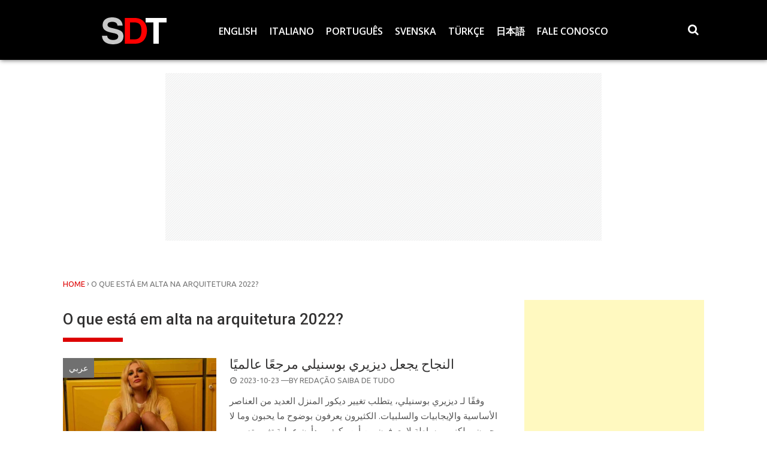

--- FILE ---
content_type: text/html; charset=UTF-8
request_url: https://saibadetudo.com.br/tag/o-que-esta-em-alta-na-arquitetura-2022/
body_size: 112420
content:
<!DOCTYPE html>
<html xmlns="http://www.w3.org/1999/xhtml" lang="pt-BR" prefix="og: https://ogp.me/ns#">
<head>
<meta charset="UTF-8">
<meta name="viewport" content="width=device-width, initial-scale=1">
<link rel="profile" href="http://gmpg.org/xfn/11">

<!-- Otimização para mecanismos de pesquisa pelo Rank Math - https://rankmath.com/ -->
<title>O que está em alta na arquitetura 2022? Archives - SDT</title>
<meta name="robots" content="follow, index, max-snippet:-1, max-video-preview:-1, max-image-preview:large"/>
<link rel="canonical" href="https://saibadetudo.com.br/tag/o-que-esta-em-alta-na-arquitetura-2022/" />
<link rel="next" href="https://saibadetudo.com.br/tag/o-que-esta-em-alta-na-arquitetura-2022/page/2/" />
<meta property="og:locale" content="pt_BR" />
<meta property="og:type" content="article" />
<meta property="og:title" content="O que está em alta na arquitetura 2022? Archives - SDT" />
<meta property="og:url" content="https://saibadetudo.com.br/tag/o-que-esta-em-alta-na-arquitetura-2022/" />
<meta property="og:site_name" content="SDT" />
<meta property="og:image" content="https://saibadetudo.com.br/wp-content/uploads/2024/12/sdt3.png" />
<meta property="og:image:secure_url" content="https://saibadetudo.com.br/wp-content/uploads/2024/12/sdt3.png" />
<meta property="og:image:width" content="1200" />
<meta property="og:image:height" content="630" />
<meta property="og:image:type" content="image/png" />
<meta name="twitter:card" content="summary_large_image" />
<meta name="twitter:title" content="O que está em alta na arquitetura 2022? Archives - SDT" />
<meta name="twitter:image" content="https://saibadetudo.com.br/wp-content/uploads/2024/12/sdt3.png" />
<meta name="twitter:label1" content="Posts" />
<meta name="twitter:data1" content="24" />
<script type="application/ld+json" class="rank-math-schema">{"@context":"https://schema.org","@graph":[{"@type":"Organization","@id":"https://saibadetudo.com.br/#organization","name":"Verborum","url":"https://saibadetudo.com.br","logo":{"@type":"ImageObject","@id":"https://saibadetudo.com.br/#logo","url":"https://saibadetudo.com.br/wp-content/uploads/2024/12/sdt2.png","contentUrl":"https://saibadetudo.com.br/wp-content/uploads/2024/12/sdt2.png","caption":"SDT","inLanguage":"pt-BR","width":"112","height":"112"}},{"@type":"WebSite","@id":"https://saibadetudo.com.br/#website","url":"https://saibadetudo.com.br","name":"SDT","alternateName":"Saiba de Tudo","publisher":{"@id":"https://saibadetudo.com.br/#organization"},"inLanguage":"pt-BR"},{"@type":"CollectionPage","@id":"https://saibadetudo.com.br/tag/o-que-esta-em-alta-na-arquitetura-2022/#webpage","url":"https://saibadetudo.com.br/tag/o-que-esta-em-alta-na-arquitetura-2022/","name":"O que est\u00e1 em alta na arquitetura 2022? Archives - SDT","isPartOf":{"@id":"https://saibadetudo.com.br/#website"},"inLanguage":"pt-BR"}]}</script>
<!-- /Plugin de SEO Rank Math para WordPress -->

<link rel='dns-prefetch' href='//www.googletagmanager.com' />
<link rel='dns-prefetch' href='//fonts.googleapis.com' />
<link rel="alternate" type="application/rss+xml" title="Feed para SDT &raquo;" href="https://saibadetudo.com.br/feed/" />
<link rel="alternate" type="application/rss+xml" title="Feed de tag para SDT &raquo; O que está em alta na arquitetura 2022?" href="https://saibadetudo.com.br/tag/o-que-esta-em-alta-na-arquitetura-2022/feed/" />
<style id='wp-img-auto-sizes-contain-inline-css' type='text/css'>
img:is([sizes=auto i],[sizes^="auto," i]){contain-intrinsic-size:3000px 1500px}
/*# sourceURL=wp-img-auto-sizes-contain-inline-css */
</style>
<style id='wp-emoji-styles-inline-css' type='text/css'>

	img.wp-smiley, img.emoji {
		display: inline !important;
		border: none !important;
		box-shadow: none !important;
		height: 1em !important;
		width: 1em !important;
		margin: 0 0.07em !important;
		vertical-align: -0.1em !important;
		background: none !important;
		padding: 0 !important;
	}
/*# sourceURL=wp-emoji-styles-inline-css */
</style>
<style id='wp-block-library-inline-css' type='text/css'>
:root{--wp-block-synced-color:#7a00df;--wp-block-synced-color--rgb:122,0,223;--wp-bound-block-color:var(--wp-block-synced-color);--wp-editor-canvas-background:#ddd;--wp-admin-theme-color:#007cba;--wp-admin-theme-color--rgb:0,124,186;--wp-admin-theme-color-darker-10:#006ba1;--wp-admin-theme-color-darker-10--rgb:0,107,160.5;--wp-admin-theme-color-darker-20:#005a87;--wp-admin-theme-color-darker-20--rgb:0,90,135;--wp-admin-border-width-focus:2px}@media (min-resolution:192dpi){:root{--wp-admin-border-width-focus:1.5px}}.wp-element-button{cursor:pointer}:root .has-very-light-gray-background-color{background-color:#eee}:root .has-very-dark-gray-background-color{background-color:#313131}:root .has-very-light-gray-color{color:#eee}:root .has-very-dark-gray-color{color:#313131}:root .has-vivid-green-cyan-to-vivid-cyan-blue-gradient-background{background:linear-gradient(135deg,#00d084,#0693e3)}:root .has-purple-crush-gradient-background{background:linear-gradient(135deg,#34e2e4,#4721fb 50%,#ab1dfe)}:root .has-hazy-dawn-gradient-background{background:linear-gradient(135deg,#faaca8,#dad0ec)}:root .has-subdued-olive-gradient-background{background:linear-gradient(135deg,#fafae1,#67a671)}:root .has-atomic-cream-gradient-background{background:linear-gradient(135deg,#fdd79a,#004a59)}:root .has-nightshade-gradient-background{background:linear-gradient(135deg,#330968,#31cdcf)}:root .has-midnight-gradient-background{background:linear-gradient(135deg,#020381,#2874fc)}:root{--wp--preset--font-size--normal:16px;--wp--preset--font-size--huge:42px}.has-regular-font-size{font-size:1em}.has-larger-font-size{font-size:2.625em}.has-normal-font-size{font-size:var(--wp--preset--font-size--normal)}.has-huge-font-size{font-size:var(--wp--preset--font-size--huge)}.has-text-align-center{text-align:center}.has-text-align-left{text-align:left}.has-text-align-right{text-align:right}.has-fit-text{white-space:nowrap!important}#end-resizable-editor-section{display:none}.aligncenter{clear:both}.items-justified-left{justify-content:flex-start}.items-justified-center{justify-content:center}.items-justified-right{justify-content:flex-end}.items-justified-space-between{justify-content:space-between}.screen-reader-text{border:0;clip-path:inset(50%);height:1px;margin:-1px;overflow:hidden;padding:0;position:absolute;width:1px;word-wrap:normal!important}.screen-reader-text:focus{background-color:#ddd;clip-path:none;color:#444;display:block;font-size:1em;height:auto;left:5px;line-height:normal;padding:15px 23px 14px;text-decoration:none;top:5px;width:auto;z-index:100000}html :where(.has-border-color){border-style:solid}html :where([style*=border-top-color]){border-top-style:solid}html :where([style*=border-right-color]){border-right-style:solid}html :where([style*=border-bottom-color]){border-bottom-style:solid}html :where([style*=border-left-color]){border-left-style:solid}html :where([style*=border-width]){border-style:solid}html :where([style*=border-top-width]){border-top-style:solid}html :where([style*=border-right-width]){border-right-style:solid}html :where([style*=border-bottom-width]){border-bottom-style:solid}html :where([style*=border-left-width]){border-left-style:solid}html :where(img[class*=wp-image-]){height:auto;max-width:100%}:where(figure){margin:0 0 1em}html :where(.is-position-sticky){--wp-admin--admin-bar--position-offset:var(--wp-admin--admin-bar--height,0px)}@media screen and (max-width:600px){html :where(.is-position-sticky){--wp-admin--admin-bar--position-offset:0px}}

/*# sourceURL=wp-block-library-inline-css */
</style><style id='global-styles-inline-css' type='text/css'>
:root{--wp--preset--aspect-ratio--square: 1;--wp--preset--aspect-ratio--4-3: 4/3;--wp--preset--aspect-ratio--3-4: 3/4;--wp--preset--aspect-ratio--3-2: 3/2;--wp--preset--aspect-ratio--2-3: 2/3;--wp--preset--aspect-ratio--16-9: 16/9;--wp--preset--aspect-ratio--9-16: 9/16;--wp--preset--color--black: #000000;--wp--preset--color--cyan-bluish-gray: #abb8c3;--wp--preset--color--white: #ffffff;--wp--preset--color--pale-pink: #f78da7;--wp--preset--color--vivid-red: #cf2e2e;--wp--preset--color--luminous-vivid-orange: #ff6900;--wp--preset--color--luminous-vivid-amber: #fcb900;--wp--preset--color--light-green-cyan: #7bdcb5;--wp--preset--color--vivid-green-cyan: #00d084;--wp--preset--color--pale-cyan-blue: #8ed1fc;--wp--preset--color--vivid-cyan-blue: #0693e3;--wp--preset--color--vivid-purple: #9b51e0;--wp--preset--gradient--vivid-cyan-blue-to-vivid-purple: linear-gradient(135deg,rgb(6,147,227) 0%,rgb(155,81,224) 100%);--wp--preset--gradient--light-green-cyan-to-vivid-green-cyan: linear-gradient(135deg,rgb(122,220,180) 0%,rgb(0,208,130) 100%);--wp--preset--gradient--luminous-vivid-amber-to-luminous-vivid-orange: linear-gradient(135deg,rgb(252,185,0) 0%,rgb(255,105,0) 100%);--wp--preset--gradient--luminous-vivid-orange-to-vivid-red: linear-gradient(135deg,rgb(255,105,0) 0%,rgb(207,46,46) 100%);--wp--preset--gradient--very-light-gray-to-cyan-bluish-gray: linear-gradient(135deg,rgb(238,238,238) 0%,rgb(169,184,195) 100%);--wp--preset--gradient--cool-to-warm-spectrum: linear-gradient(135deg,rgb(74,234,220) 0%,rgb(151,120,209) 20%,rgb(207,42,186) 40%,rgb(238,44,130) 60%,rgb(251,105,98) 80%,rgb(254,248,76) 100%);--wp--preset--gradient--blush-light-purple: linear-gradient(135deg,rgb(255,206,236) 0%,rgb(152,150,240) 100%);--wp--preset--gradient--blush-bordeaux: linear-gradient(135deg,rgb(254,205,165) 0%,rgb(254,45,45) 50%,rgb(107,0,62) 100%);--wp--preset--gradient--luminous-dusk: linear-gradient(135deg,rgb(255,203,112) 0%,rgb(199,81,192) 50%,rgb(65,88,208) 100%);--wp--preset--gradient--pale-ocean: linear-gradient(135deg,rgb(255,245,203) 0%,rgb(182,227,212) 50%,rgb(51,167,181) 100%);--wp--preset--gradient--electric-grass: linear-gradient(135deg,rgb(202,248,128) 0%,rgb(113,206,126) 100%);--wp--preset--gradient--midnight: linear-gradient(135deg,rgb(2,3,129) 0%,rgb(40,116,252) 100%);--wp--preset--font-size--small: 13px;--wp--preset--font-size--medium: 20px;--wp--preset--font-size--large: 36px;--wp--preset--font-size--x-large: 42px;--wp--preset--spacing--20: 0.44rem;--wp--preset--spacing--30: 0.67rem;--wp--preset--spacing--40: 1rem;--wp--preset--spacing--50: 1.5rem;--wp--preset--spacing--60: 2.25rem;--wp--preset--spacing--70: 3.38rem;--wp--preset--spacing--80: 5.06rem;--wp--preset--shadow--natural: 6px 6px 9px rgba(0, 0, 0, 0.2);--wp--preset--shadow--deep: 12px 12px 50px rgba(0, 0, 0, 0.4);--wp--preset--shadow--sharp: 6px 6px 0px rgba(0, 0, 0, 0.2);--wp--preset--shadow--outlined: 6px 6px 0px -3px rgb(255, 255, 255), 6px 6px rgb(0, 0, 0);--wp--preset--shadow--crisp: 6px 6px 0px rgb(0, 0, 0);}:where(.is-layout-flex){gap: 0.5em;}:where(.is-layout-grid){gap: 0.5em;}body .is-layout-flex{display: flex;}.is-layout-flex{flex-wrap: wrap;align-items: center;}.is-layout-flex > :is(*, div){margin: 0;}body .is-layout-grid{display: grid;}.is-layout-grid > :is(*, div){margin: 0;}:where(.wp-block-columns.is-layout-flex){gap: 2em;}:where(.wp-block-columns.is-layout-grid){gap: 2em;}:where(.wp-block-post-template.is-layout-flex){gap: 1.25em;}:where(.wp-block-post-template.is-layout-grid){gap: 1.25em;}.has-black-color{color: var(--wp--preset--color--black) !important;}.has-cyan-bluish-gray-color{color: var(--wp--preset--color--cyan-bluish-gray) !important;}.has-white-color{color: var(--wp--preset--color--white) !important;}.has-pale-pink-color{color: var(--wp--preset--color--pale-pink) !important;}.has-vivid-red-color{color: var(--wp--preset--color--vivid-red) !important;}.has-luminous-vivid-orange-color{color: var(--wp--preset--color--luminous-vivid-orange) !important;}.has-luminous-vivid-amber-color{color: var(--wp--preset--color--luminous-vivid-amber) !important;}.has-light-green-cyan-color{color: var(--wp--preset--color--light-green-cyan) !important;}.has-vivid-green-cyan-color{color: var(--wp--preset--color--vivid-green-cyan) !important;}.has-pale-cyan-blue-color{color: var(--wp--preset--color--pale-cyan-blue) !important;}.has-vivid-cyan-blue-color{color: var(--wp--preset--color--vivid-cyan-blue) !important;}.has-vivid-purple-color{color: var(--wp--preset--color--vivid-purple) !important;}.has-black-background-color{background-color: var(--wp--preset--color--black) !important;}.has-cyan-bluish-gray-background-color{background-color: var(--wp--preset--color--cyan-bluish-gray) !important;}.has-white-background-color{background-color: var(--wp--preset--color--white) !important;}.has-pale-pink-background-color{background-color: var(--wp--preset--color--pale-pink) !important;}.has-vivid-red-background-color{background-color: var(--wp--preset--color--vivid-red) !important;}.has-luminous-vivid-orange-background-color{background-color: var(--wp--preset--color--luminous-vivid-orange) !important;}.has-luminous-vivid-amber-background-color{background-color: var(--wp--preset--color--luminous-vivid-amber) !important;}.has-light-green-cyan-background-color{background-color: var(--wp--preset--color--light-green-cyan) !important;}.has-vivid-green-cyan-background-color{background-color: var(--wp--preset--color--vivid-green-cyan) !important;}.has-pale-cyan-blue-background-color{background-color: var(--wp--preset--color--pale-cyan-blue) !important;}.has-vivid-cyan-blue-background-color{background-color: var(--wp--preset--color--vivid-cyan-blue) !important;}.has-vivid-purple-background-color{background-color: var(--wp--preset--color--vivid-purple) !important;}.has-black-border-color{border-color: var(--wp--preset--color--black) !important;}.has-cyan-bluish-gray-border-color{border-color: var(--wp--preset--color--cyan-bluish-gray) !important;}.has-white-border-color{border-color: var(--wp--preset--color--white) !important;}.has-pale-pink-border-color{border-color: var(--wp--preset--color--pale-pink) !important;}.has-vivid-red-border-color{border-color: var(--wp--preset--color--vivid-red) !important;}.has-luminous-vivid-orange-border-color{border-color: var(--wp--preset--color--luminous-vivid-orange) !important;}.has-luminous-vivid-amber-border-color{border-color: var(--wp--preset--color--luminous-vivid-amber) !important;}.has-light-green-cyan-border-color{border-color: var(--wp--preset--color--light-green-cyan) !important;}.has-vivid-green-cyan-border-color{border-color: var(--wp--preset--color--vivid-green-cyan) !important;}.has-pale-cyan-blue-border-color{border-color: var(--wp--preset--color--pale-cyan-blue) !important;}.has-vivid-cyan-blue-border-color{border-color: var(--wp--preset--color--vivid-cyan-blue) !important;}.has-vivid-purple-border-color{border-color: var(--wp--preset--color--vivid-purple) !important;}.has-vivid-cyan-blue-to-vivid-purple-gradient-background{background: var(--wp--preset--gradient--vivid-cyan-blue-to-vivid-purple) !important;}.has-light-green-cyan-to-vivid-green-cyan-gradient-background{background: var(--wp--preset--gradient--light-green-cyan-to-vivid-green-cyan) !important;}.has-luminous-vivid-amber-to-luminous-vivid-orange-gradient-background{background: var(--wp--preset--gradient--luminous-vivid-amber-to-luminous-vivid-orange) !important;}.has-luminous-vivid-orange-to-vivid-red-gradient-background{background: var(--wp--preset--gradient--luminous-vivid-orange-to-vivid-red) !important;}.has-very-light-gray-to-cyan-bluish-gray-gradient-background{background: var(--wp--preset--gradient--very-light-gray-to-cyan-bluish-gray) !important;}.has-cool-to-warm-spectrum-gradient-background{background: var(--wp--preset--gradient--cool-to-warm-spectrum) !important;}.has-blush-light-purple-gradient-background{background: var(--wp--preset--gradient--blush-light-purple) !important;}.has-blush-bordeaux-gradient-background{background: var(--wp--preset--gradient--blush-bordeaux) !important;}.has-luminous-dusk-gradient-background{background: var(--wp--preset--gradient--luminous-dusk) !important;}.has-pale-ocean-gradient-background{background: var(--wp--preset--gradient--pale-ocean) !important;}.has-electric-grass-gradient-background{background: var(--wp--preset--gradient--electric-grass) !important;}.has-midnight-gradient-background{background: var(--wp--preset--gradient--midnight) !important;}.has-small-font-size{font-size: var(--wp--preset--font-size--small) !important;}.has-medium-font-size{font-size: var(--wp--preset--font-size--medium) !important;}.has-large-font-size{font-size: var(--wp--preset--font-size--large) !important;}.has-x-large-font-size{font-size: var(--wp--preset--font-size--x-large) !important;}
/*# sourceURL=global-styles-inline-css */
</style>

<style id='classic-theme-styles-inline-css' type='text/css'>
/*! This file is auto-generated */
.wp-block-button__link{color:#fff;background-color:#32373c;border-radius:9999px;box-shadow:none;text-decoration:none;padding:calc(.667em + 2px) calc(1.333em + 2px);font-size:1.125em}.wp-block-file__button{background:#32373c;color:#fff;text-decoration:none}
/*# sourceURL=/wp-includes/css/classic-themes.min.css */
</style>
<link rel='stylesheet' id='wise-tabs-css' href='https://saibadetudo.com.br/wp-content/themes/wise-mag/css/tabs.css?ver=6.9' type='text/css' media='all' />
<link rel='stylesheet' id='wise-style-css' href='https://saibadetudo.com.br/wp-content/themes/wise-mag/style.css?ver=6.9' type='text/css' media='all' />
<style id='wise-style-inline-css' type='text/css'>
.headhesive {
    background-color: rgba( 255, 255, 255, .95 );
}
.header-wrapper {
    background-color: rgba( 255, 255, 255, .95 );
}
.footer-wrapper {
    background-color: rgba( 46, 46, 46, .95 );
}
a.button-2:hover,
a.button-2:active,
a.button-2:focus {
    background: #dd0000;
}

a.button-orig:hover,
a.button-orig:active,
a.button-orig:focus {
    background: #dd0000;
}

button:hover,
input[type='button']:hover,
input[type='reset']:hover,
input[type='submit']:hover {
    background: #dd0000;
}

.res-button a:hover,
.res-button a.active,
.res-button a:visited,
.res-button-top a:hover,
.res-button-top a.active,
.res-button-top a:visited {
    color: #dd0000;
}

.search-icon2 a:hover, 
.search-icon2 a.active {
    background: #dd0000;
}

.cd-top:hover {
    background-color: #dd0000;
}

.no-touch .cd-top:hover {
    background-color: #dd0000;
}

#sc_chat_box .sc-chat-wrapper .sc-start-chat-btn > a:hover {
    background-color: #dd0000;
}

.bbp-login-form .bbp-login-links a:hover {
    color: #dd0000;
}

#bbpress-forums a:hover {
    color: #dd0000;
}

.bbp-login-form .bbp-login-links a:hover {
    color: #dd0000;
}

.nav-pills > li.active > a,
.nav-pills > li.active > a:hover,
.nav-pills > li.active > a:focus {
    color: #dd0000;
}

.nav-pills > li > a:hover {
    color: #dd0000 !important;
}

.woocommerce #respond input#submit:hover, 
.woocommerce a.button:hover, 
.woocommerce button.button:hover, 
.woocommerce input.button:hover {
    background: #dd0000;
}

.index-cart:hover {
    background: #dd0000;
}

.woocommerce span.onsale {
    background-color: #dd0000;
}

.woocommerce span.onsale:after {
    border-left: 14px solid #dd0000;
}

.woocommerce #respond input#submit.alt.disabled, .woocommerce #respond input#submit.alt.disabled:hover, .woocommerce #respond input#submit.alt:disabled, .woocommerce #respond input#submit.alt:disabled:hover, .woocommerce #respond input#submit.alt:disabled[disabled], .woocommerce #respond input#submit.alt:disabled[disabled]:hover, .woocommerce a.button.alt.disabled, .woocommerce a.button.alt.disabled:hover, .woocommerce a.button.alt:disabled, .woocommerce a.button.alt:disabled:hover, .woocommerce a.button.alt:disabled[disabled], .woocommerce a.button.alt:disabled[disabled]:hover, .woocommerce button.button.alt.disabled, .woocommerce button.button.alt.disabled:hover, .woocommerce button.button.alt:disabled, .woocommerce button.button.alt:disabled:hover, .woocommerce button.button.alt:disabled[disabled], .woocommerce button.button.alt:disabled[disabled]:hover, .woocommerce input.button.alt.disabled, .woocommerce input.button.alt.disabled:hover, .woocommerce input.button.alt:disabled, .woocommerce input.button.alt:disabled:hover, .woocommerce input.button.alt:disabled[disabled], .woocommerce input.button.alt:disabled[disabled]:hover {
    background-color: #dd0000;
}

.woocommerce #respond input#submit.disabled, .woocommerce #respond input#submit:disabled, .woocommerce #respond input#submit:disabled[disabled], .woocommerce a.button.disabled, .woocommerce a.button:disabled, .woocommerce a.button:disabled[disabled], .woocommerce button.button.disabled, .woocommerce button.button:disabled, .woocommerce button.button:disabled[disabled], .woocommerce input.button.disabled, .woocommerce input.button:disabled, .woocommerce input.button:disabled[disabled] {
    background-color: #dd0000;
}

.ctc-alignleft-side {
    background: #dd0000;
}
			
.woocommerce div.product .woocommerce-tabs ul.tabs li.active {
    background-color: #dd0000 !important;
}

.woocommerce div.product .woocommerce-tabs ul.tabs li a:hover {
    color: #dd0000;
}

div#schat-widget .schat-button.schat-primary:hover {
    background-color: #dd0000 !important;
}

div#schat-widget .schat-popup a.schat-button:hover {
    background: #dd0000 !important;
}

.page-numbers a.next,
.page-numbers span.next {
    background: #dd0000;
}

.page-numbers a.next:after,
.page-numbers span.next:after {
    border-left: 10px solid #dd0000;
}

.paging-navigation .current {
    color: #dd0000;
}

.feat-home-index-thumb .index-cat {
    background: #dd0000;
}

.search-iconhead a:hover, 
.search-iconhead a.active {
    background: #dd0000;
}

.search-top a:hover, 
.search-top a.active {
    background: #dd0000;
}
.wise-tabs .ui-state-active a,
.wise-tabs .ui-state-active a:link,
.wise-tabs .ui-state-active a:visited {
    color: #dd0000;
}

.wise-tabs .ui-state-active,
.wise-tabs .ui-widget-content .ui-state-active,
.wise-tabs .ui-widget-header .ui-state-active,
.wise-tabs a.ui-button:active,
.wise-tabs .ui-button:active,
.wise-tabs .ui-button.ui-state-active:hover {
    border: 4px solid #dd0000;
    color: #dd0000;
}

.wise-tabs ul li a:hover,
.wise-tabs .tab-sermon ul li a:hover,
.wise-tabs .tab-sermon .ctc-home-tabs > li.active > a:hover {
    color: #dd0000;
}
.login-top a:hover {
    color: #dd0000;
}

.tag-span {
    color: #dd0000;
}

.headhesive-menu li:hover > a,
.headhesive-menu li.focus > a {
    color: #dd0000;
}

.headhesive-menu .sf-arrows > li > .sf-with-ul:focus:after,
.headhesive-menu .sf-arrows > li:hover > .sf-with-ul:after,
.headhesive-menu .sf-arrows > .sfHover > .sf-with-ul:after {
    border-top-color: #dd0000;
}

.headhesive-tag-lines a:hover {
    color: #dd0000;
}

.headhesive-social a:hover,
.headhesive-social a.active {
    color: #dd0000;
}

a:hover,
a:active {
    color: #dd0000;
}

.main-navigation li:hover > a,
.main-navigation li.focus > a {
    color: #dd0000;
}

.main-navigation .sf-arrows > li > .sf-with-ul:focus:after,
.main-navigation .sf-arrows > li:hover > .sf-with-ul:after,
.main-navigation .sf-arrows > .sfHover > .sf-with-ul:after {
    border-top-color: #dd0000;
}

.secondary-menu li:hover > a,
.secondary-menu li.focus > a {
    color: #dd0000;
}

.secondary-menu .sf-arrows > li > .sf-with-ul:focus:after,
.secondary-menu .sf-arrows > li:hover > .sf-with-ul:after,
.secondary-menu .sf-arrows > .sfHover > .sf-with-ul:after {
    border-top-color: #dd0000;
}

.widget a:hover,
.widget li a:hover {
    color: #dd0000;
}

.read-more:hover {
    color: #dd0000 !important;
}

.entry-title-index a:hover {
    color: #dd0000;
}

.entry-title-index-feat a:hover {
    color: #dd0000;
}

.entry-title-index-grid a:hover {
    color: #dd0000;
}

.top-meta a {
    color: #dd0000;
}

.comments-count,
.comments-count a {
    color: #dd0000;
}

.entry-title a:hover {
    color: #dd0000;
}

.entry-content a {
    color: #dd0000;
}

.post-pagination a,
.post-pagination span {
    color: #ffffff;
    background: #dd0000;
}

blockquote p:before{
    color: #dd0000;
}

.related-wise-post-thumb a:hover {
    color: #dd0000;
}

.custom-posts ul li a h4:hover {
    color: #dd0000;
}

a.default-url:hover {
    color: #dd0000;
}

.top-meta-2 a {
    color: #dd0000;
}

.config-please a:hover {
    color: #dd0000;
}

.complex-titles a > .page-title:hover {
    color: #dd0000;
}

.entry-title-index-compsub a:hover {
    color: #dd0000;
}

.titles-cover h1 a:hover {
    color: #dd0000;
}

.woocommerce .lost_password a:hover {
    color: #dd0000;
}

.custom-posts ul li a h4:hover {
    color: #dd0000;
}

div#schat-widget .schat-links a:hover {
    color: #dd0000 !important;
}

#bbpress-forums div.bbp-reply-content a {
    color: #dd0000;
}
.widget-title:after {
    background: #dd0000;
}

.page-title {
    border-left: 7px solid #dd0000;
}

.page-title-archive:after {
    background: #dd0000;
}

.titles-cover {
    border-bottom: 7px solid #dd0000;
}

.related h2 {
    border-left: 7px solid #dd0000;
}

p.demo_store {
    background-color: #dd0000;
}
.sk-folding-cube {
    margin: -25px 0 0 -25px;
    width: 50px;
    height: 50px;
    -webkit-transform: rotateZ(45deg);
            transform: rotateZ(45deg); }
    .sk-folding-cube .sk-cube {
    float: left;
    width: 50%;
    height: 50%;
    position: relative;
    -webkit-transform: scale(1.1);
        -ms-transform: scale(1.1);
            transform: scale(1.1); }
    .sk-folding-cube .sk-cube:before {
    content: '';
    position: absolute;
    top: 0;
    left: 0;
    width: 100%;
    height: 100%;
    background-color: #F58634;
    -webkit-animation: sk-foldCubeAngle 2.4s infinite linear both;
            animation: sk-foldCubeAngle 2.4s infinite linear both;
    -webkit-transform-origin: 100% 100%;
        -ms-transform-origin: 100% 100%;
            transform-origin: 100% 100%; }
    .sk-folding-cube .sk-cube2 {
    -webkit-transform: scale(1.1) rotateZ(90deg);
            transform: scale(1.1) rotateZ(90deg); }
    .sk-folding-cube .sk-cube3 {
    -webkit-transform: scale(1.1) rotateZ(180deg);
            transform: scale(1.1) rotateZ(180deg); }
    .sk-folding-cube .sk-cube4 {
    -webkit-transform: scale(1.1) rotateZ(270deg);
            transform: scale(1.1) rotateZ(270deg); }
    .sk-folding-cube .sk-cube2:before {
    -webkit-animation-delay: 0.3s;
            animation-delay: 0.3s; }
    .sk-folding-cube .sk-cube3:before {
    -webkit-animation-delay: 0.6s;
            animation-delay: 0.6s; }
    .sk-folding-cube .sk-cube4:before {
    -webkit-animation-delay: 0.9s;
            animation-delay: 0.9s; }

@-webkit-keyframes sk-foldCubeAngle {
    0%, 10% {
    -webkit-transform: perspective(140px) rotateX(-180deg);
            transform: perspective(140px) rotateX(-180deg);
    opacity: 0; }
    25%, 75% {
    -webkit-transform: perspective(140px) rotateX(0deg);
            transform: perspective(140px) rotateX(0deg);
    opacity: 1; }
    90%, 100% {
    -webkit-transform: perspective(140px) rotateY(180deg);
            transform: perspective(140px) rotateY(180deg);
    opacity: 0; } }

@keyframes sk-foldCubeAngle {
    0%, 10% {
    -webkit-transform: perspective(140px) rotateX(-180deg);
            transform: perspective(140px) rotateX(-180deg);
    opacity: 0; }
    25%, 75% {
    -webkit-transform: perspective(140px) rotateX(0deg);
            transform: perspective(140px) rotateX(0deg);
    opacity: 1; }
    90%, 100% {
    -webkit-transform: perspective(140px) rotateY(180deg);
            transform: perspective(140px) rotateY(180deg);
    opacity: 0; } }
.wise-author-link {
    display: none;
}
.titles-cover h1 a {
    font-family: 'Roboto', sans-serif;
    font-weight: 700;
}
.feat-title-content-index-carousel h1 a {
    font-family: 'Roboto', sans-serif;
    font-weight: 700;
}

.carousel-title {
    font-family: 'Roboto', sans-serif;
    font-weight: 700;
}

.titles-cover h1 a {
    font-family: 'Roboto', sans-serif;
    font-weight: 700;
}

.ctc-single-title {
    font-family: 'Roboto', sans-serif;
    font-weight: 700;
}

.our-pastor-name {
    font-family: 'Ubuntu', sans-serif;
    font-weight: 700;
}

.welcome-message h1,
.welcome-message-down h1 {
    font-family: 'Ubuntu', sans-serif;
    font-weight: 700;
}

.logo-message {
    font-family: 'Ubuntu', sans-serif;
    font-weight: 500;
}

h1,
h2,
h3,
h4,
h5,
h6 {
    font-family: 'Roboto', sans-serif;
    font-weight: 500;
}

.page-title-recent {
    font-family: 'Roboto', sans-serif;
    font-weight: 500;
}

.sc-usr-name {
    font-family: 'Roboto', sans-serif;
    font-weight: 500;
}

.nav-pills {
    font-family: 'Roboto', sans-serif;
    font-weight: 500;
}

.wise-tabs .ui-tabs .ui-tabs-nav {
    font-family: 'Roboto',sans-serif;
    font-weight: 500;
}

.related h2 {
    font-family: 'Roboto', sans-serif;
    font-weight: 500;
}

.ctc-button-event {
    font-family: 'Roboto', sans-serif;
    font-weight: 500;
}

.widget li {
    font-family: 'Roboto', sans-serif;
    font-weight: 500;
}

.widget_rss li a {
    font-family: 'Roboto', sans-serif;
    font-weight: 500;
}

.comment-author .fn {
    font-family: 'Roboto', sans-serif;
    font-weight: 500;
}

.sc-chat-header-title {
    font-family: 'Roboto', sans-serif !important;
    font-weight: 400;
}
body,
button,
input,
select,
textarea {
	font-family: 'Open Sans', sans-serif;
	font-weight: 400;
}

.widget {
	font-family: 'Open Sans', sans-serif;
	font-weight: 400;
}

.widget-area-left {
	font-family: 'Open Sans', sans-serif;
	font-weight: 400;
}

.share-count span {
	font-family: 'Open Sans', sans-serif;
	font-weight: 400;
}

.entry-content blockquote {
	font-family: 'Open Sans', sans-serif;
	font-weight: 400;
}

.entry-content blockquote p {
	font-family: 'Open Sans', sans-serif;
	font-weight: 400;
}

.reply, .reply a {
    font-family: 'Open Sans', sans-serif;
	font-weight: 400;
}

.comment-form {
    font-family: 'Open Sans', sans-serif;
	font-weight: 400;
}

.comment-awaiting-moderation {
    font-family: 'Open Sans', sans-serif;
	font-weight: 400;
}

.footer-side {
	font-family: 'Open Sans', sans-serif;
	font-weight: 400;
}

.menu-footer-menu-container {
	font-family: 'Open Sans', sans-serif;
	font-weight: 400;
}

#sc_chat_box, #sc_chat_box *, .sc_chat_box,
#sc_chat_box textarea.f-chat-line,
#sc_chat_box .sc-chat-wrapper input,
#sc_chat_box .sc-chat-wrapper textarea {
	font-family: 'Open Sans', sans-serif;
	font-weight: 400;
}

#bbpress-forums div.bbp-topic-author a.bbp-author-name, #bbpress-forums div.bbp-reply-author a.bbp-author-name {
	font-family: 'Open Sans', sans-serif;
    font-weight: 400;
}

.triple-description p {
	font-family: 'Open Sans', sans-serif;
	font-weight: 400;
}

.profile-details,
.profile-details a {
	font-family: 'Open Sans', sans-serif;
	font-weight: 400;
}

.site-footer {
	font-family: 'Open Sans', sans-serif;
	font-weight: 400;
}

.rssSummary {
	font-family: 'Open Sans', sans-serif;
	font-weight: 400;
}

.flowplayer {
	font-family: 'Open Sans', sans-serif;
	font-weight: 400;
}

.profile-details,
.profile-details a {
	font-family: 'Open Sans', sans-serif;
	font-weight: 400;
}
input,
select,
textarea {
	font-family: 'Ubuntu', sans-serif;
	font-weight: 400;
}

input[type='text'],
input[type='email'],
input[type='url'],
input[type='password'],
input[type='search'],
textarea {
    font-family: 'Ubuntu', sans-serif;
	font-weight: 400;
}

input[type='email'],
input[type='url'],
input[type='password'],
input[type='search'] {
	font-family: 'Ubuntu', sans-serif;
    font-weight: 400;
}

input[type='search'] {
	font-family: 'Ubuntu', sans-serif;
	font-weight: 400;
}

.search-form2 input[type='search'] {
	font-family: 'Ubuntu', sans-serif;
	font-weight: 400;
}

.entry-meta-popular,
.entry-meta-sub,
.entry-meta-subig {
	font-family: 'Ubuntu', sans-serif;
	font-weight: 400;
}

.index-cat a{
	font-family: 'Ubuntu', sans-serif;
	font-weight: 400;
}

.entry-meta-index,
.entry-meta-index a {
	font-family: 'Ubuntu', sans-serif;
	font-weight: 400;
}

.top-meta {
	font-family: 'Ubuntu', sans-serif;
	font-weight: 400;
}

.top-meta-2 {
	font-family: 'Ubuntu', sans-serif;
	font-weight: 400;
}

.comments-count,
.comments-count a {
	font-family: 'Ubuntu', sans-serif;
	font-weight: 400;
}

.entry-meta {
	font-family: 'Ubuntu', sans-serif;
	font-weight: 400;
}

.share-entry-meta {
	font-family: 'Ubuntu', sans-serif;
	font-weight: 400;
}

.entry-content ol > li:before {
    font-family: 'Ubuntu', sans-serif;
	font-weight: 400;
}

blockquote cite {
	font-family: 'Ubuntu', sans-serif;
	font-weight: 400;
}

.entry-footer {
    font-family: 'Ubuntu', sans-serif;
	font-weight: 400;
}

.comment-metadata,
.comment-metadata a {
	font-family: 'Ubuntu', sans-serif;
	font-weight: 400;
}

.comment-form textarea {
    font-family: 'Ubuntu', sans-serif;
	font-weight: 400;
}

.comment-form input {
    font-family: 'Ubuntu', sans-serif;
	font-weight: 400;
}

.wp-caption .wp-caption-text {
	font-family: 'Ubuntu', sans-serif;
	font-weight: 400;
}

.gallery-caption {
    font-family: 'Ubuntu', sans-serif;
	font-weight: 400;
}

.subscribe-sidebar input[type='email'] {
	font-family: 'Ubuntu', sans-serif;
	font-weight: 400;
}

.entry-content input[type='password'],
.entry-content input[type='text'] {
	font-family: 'Ubuntu', sans-serif;
	font-weight: 400;
}

.subscribe-footer input[type='email'] {
	font-family: 'Ubuntu', sans-serif;
	font-weight: 400;
}

#breadcrumbs, #breadcrumbs .separator,
.bread-current {
	font-family: 'Ubuntu', sans-serif;
    font-weight: 400;
}

#bbpress-forums .bbp-forum-info .bbp-forum-content,
#bbpress-forums p.bbp-topic-meta {
	font-family: 'Ubuntu', sans-serif;
	font-weight: 400;
}

.entry-content #bbpress-forums ol > li:before {
    font-family: 'Ubuntu', sans-serif;
    font-weight: 400;
}

.entry-content .bbp-breadcrumb p {
	font-family: 'Ubuntu', sans-serif;
	font-weight: 400;
}

.quotation-one cite {
	font-family: 'Ubuntu', sans-serif;
	font-weight: 400;
}

.profile-single {
	font-family: 'Ubuntu', sans-serif;
	font-weight: 400;
}

.widget_rss span.rss-date {
	font-family: 'Ubuntu', sans-serif;
	font-weight: 400;
}

.subscribe-sidebar input[type='email'] {
	font-family: 'Ubuntu', sans-serif;
	font-weight: 400;
}

.ctc-alignleft-side {
    font-family: 'Ubuntu', sans-serif;
	font-weight: 400;
}

.home-subs input[type='email'] {
    font-family: 'Ubuntu', sans-serif;
	font-weight: 400;
}
a.button-1 {
	font-family: 'Open Sans', sans-serif;
	font-weight: 600;
}

a.button-2 {
	font-family: 'Open Sans', sans-serif;
	font-weight: 600;
}

a.button-orig {
	font-family: 'Open Sans', sans-serif;
	font-weight: 600;
}

button,
input[type='button'],
input[type='reset'],
input[type='submit'] {
	font-family: 'Open Sans', sans-serif;
	font-weight: 600;
}

#sc_chat_box .sc-chat-wrapper .sc-start-chat-btn > a {
	font-family: 'Open Sans', sans-serif;
	font-weight: 600;
}

.give-btn {
	font-family: 'Open Sans', sans-serif;
	font-weight: 600;
}

.woocommerce #respond input#submit.alt, .woocommerce a.button.alt, .woocommerce button.button.alt, .woocommerce input.button.alt {
	font-family: 'Open Sans', sans-serif;
	font-weight: 600;
}

.woocommerce #respond input#submit, .woocommerce a.button, .woocommerce a.button-orig, .woocommerce button.button, .woocommerce input.button {
    font-family: 'Open Sans', sans-serif;
	font-weight: 600;
}

.woocommerce #respond input#submit.alt, .woocommerce a.button.alt, .woocommerce button.button.alt, .woocommerce input.button.alt {
	font-family: 'Open Sans', sans-serif;
	font-weight: 600;
}

.comment-form input.submit {
	font-family: 'Open Sans', sans-serif;
	font-weight: 600;
}

.read-more {
	font-family: 'Open Sans', sans-serif;
	font-weight: 600;
}

.schat-form-btn {
	font-family: 'Open Sans', sans-serif;
	font-weight: 600;
}

div#schat-widget .schat-button {
	font-family: 'Open Sans', sans-serif;
	font-weight: 600;
}

a.button-3 {
	font-family: 'Open Sans', sans-serif;
	font-weight: 600;
}
.headhesive-tag-lines {
	font-family: 'Open Sans', sans-serif;
	font-weight: 600;
}

.tag-lines {
	font-family: 'Open Sans', sans-serif;
	font-weight: 600;
}

.header-login {
	font-family: 'Open Sans', sans-serif;
	font-weight: 600;
}

.response-nav ul li {
	font-family: 'Open Sans', sans-serif;
	font-weight: 600;
}

.headhesive-menu {
	font-family: 'Open Sans', sans-serif;
	font-weight: 600;
}

.headhesive-social {
	font-family: 'Open Sans', sans-serif;
	font-weight: 600;
}

.main-navigation {
	font-family: 'Open Sans', sans-serif;
	font-weight: 600;
}

.site-main .comment-navigation,
.site-main .paging-navigation,
.site-main .post-navigation {
	font-family: 'Open Sans', sans-serif;
	font-weight: 600;
}

.secondary-menu {
	font-family: 'Open Sans', sans-serif;
	font-weight: 600;
}

.paging-navigation .current {
	font-family: 'Open Sans', sans-serif;
	font-weight: 600;
}

.screen-reader-text:focus {
	font-family: 'Open Sans', sans-serif;
	font-weight: 600;
}
.taxonomy-description p {
	font-family: 'Raleway', sans-serif;
	font-weight: 400;
}

.term-description p {
	font-family: 'Raleway', sans-serif;
    font-weight: 400;
}

.welcome-message p,
.welcome-message-down p {
	font-family: 'Raleway', sans-serif;
	font-weight: 400;
}

.quotation-one p {
	font-family: 'Raleway', sans-serif;
	font-weight: 400;
}

.tab-sermon .tab-content .ctf-audio span.ctf-audio-title {
    font-family: 'Raleway', sans-serif;
    font-weight: 400;
}

.wise-error-message {
	font-family: 'Raleway', sans-serif;
	font-weight: 400;
}

.our-pastor-message {
	font-family: 'Raleway', sans-serif;
	font-weight: 400;
}

.wise-subs-title p {
	font-family: 'Raleway', sans-serif;
	font-weight: 400;
}
/*# sourceURL=wise-style-inline-css */
</style>
<link rel='stylesheet' id='wise-google-fonts-css' href='https://fonts.googleapis.com/css?family=Roboto%3A700%2C700italic%2C500%2C500italic%2C400%2C400italic%7CUbuntu%3A700%7COpen+Sans%3A400%2C400italic%2C%7CUbuntu%3A400%2C400italic%2C%7COpen+Sans%3A600%2C600italic%2C%7COpen+Sans%3A600%2C600italic%2C%7CRaleway%3A400%2C400italic%2C%7C' type='text/css' media='all' />
<link rel='stylesheet' id='font-awesome-css' href='https://saibadetudo.com.br/wp-content/themes/wise-mag/fonts/font-awesome/css/font-awesome.min.css?ver=6.9' type='text/css' media='all' />
<link rel='stylesheet' id='owl-carousel-css' href='https://saibadetudo.com.br/wp-content/themes/wise-mag/css/owl.carousel.css?ver=6.9' type='text/css' media='all' />
<link rel='stylesheet' id='wise-layout-style-css' href='https://saibadetudo.com.br/wp-content/themes/wise-mag/css/two-column.css?ver=6.9' type='text/css' media='all' />
<link rel='stylesheet' id='wise-mag-theme-css' href='https://saibadetudo.com.br/wp-content/themes/wise-mag/css/wise-mag-theme.css?ver=6.9' type='text/css' media='all' />
<link rel='stylesheet' id='animate-css' href='https://saibadetudo.com.br/wp-content/themes/wise-mag/css/animate.css?ver=6.9' type='text/css' media='all' />
<link rel='stylesheet' id='prism-css' href='https://saibadetudo.com.br/wp-content/themes/wise-mag/css/prism.css?ver=6.9' type='text/css' media='all' />
<link rel='stylesheet' id='wise-header-simple-css' href='https://saibadetudo.com.br/wp-content/themes/wise-mag/css/header-simple.css?ver=6.9' type='text/css' media='all' />
<link rel='stylesheet' id='wise-prettyPhoto-css' href='https://saibadetudo.com.br/wp-content/themes/wise-mag/css/prettyPhoto.min.css?ver=6.9' type='text/css' media='all' />
<link rel='stylesheet' id='wise-mag-child-style-css' href='https://saibadetudo.com.br/wp-content/themes/wise-mag-child/style.css?ver=6.9' type='text/css' media='all' />
<script type="text/javascript" src="https://saibadetudo.com.br/wp-includes/js/jquery/jquery.min.js?ver=3.7.1" id="jquery-core-js"></script>
<script type="text/javascript" src="https://saibadetudo.com.br/wp-includes/js/jquery/jquery-migrate.min.js?ver=3.4.1" id="jquery-migrate-js"></script>

<!-- Snippet da etiqueta do Google (gtag.js) adicionado pelo Site Kit -->
<!-- Snippet do Google Análises adicionado pelo Site Kit -->
<script type="text/javascript" src="https://www.googletagmanager.com/gtag/js?id=GT-5DGSDCN" id="google_gtagjs-js" async></script>
<script type="text/javascript" id="google_gtagjs-js-after">
/* <![CDATA[ */
window.dataLayer = window.dataLayer || [];function gtag(){dataLayer.push(arguments);}
gtag("set","linker",{"domains":["saibadetudo.com.br"]});
gtag("js", new Date());
gtag("set", "developer_id.dZTNiMT", true);
gtag("config", "GT-5DGSDCN");
//# sourceURL=google_gtagjs-js-after
/* ]]> */
</script>
<link rel="https://api.w.org/" href="https://saibadetudo.com.br/wp-json/" /><link rel="alternate" title="JSON" type="application/json" href="https://saibadetudo.com.br/wp-json/wp/v2/tags/111221" /><link rel="EditURI" type="application/rsd+xml" title="RSD" href="https://saibadetudo.com.br/xmlrpc.php?rsd" />
<meta name="generator" content="WordPress 6.9" />
<meta name="generator" content="Site Kit by Google 1.170.0" /><link rel="icon" href="https://saibadetudo.com.br/wp-content/uploads/2023/04/cropped-st-1-32x32.jpg" sizes="32x32" />
<link rel="icon" href="https://saibadetudo.com.br/wp-content/uploads/2023/04/cropped-st-1-192x192.jpg" sizes="192x192" />
<link rel="apple-touch-icon" href="https://saibadetudo.com.br/wp-content/uploads/2023/04/cropped-st-1-180x180.jpg" />
<meta name="msapplication-TileImage" content="https://saibadetudo.com.br/wp-content/uploads/2023/04/cropped-st-1-270x270.jpg" />
		<style type="text/css" id="wp-custom-css">
			.header-wrapper{background-color: #000}.footer-wrapper-outer{height: 1px!important; padding: 0!important; margin: 0;!important; display: none!important;}.post-views{display:none;}.widget-title h2{font-size: 15px!important;}		</style>
		
	
	
	
<script type="text/javascript">
  window._taboola = window._taboola || [];
  _taboola.push({article:'auto'});
  !function (e, f, u, i) {
    if (!document.getElementById(i)){
      e.async = 1;
      e.src = u;
      e.id = i;
      f.parentNode.insertBefore(e, f);
    }
  }(document.createElement('script'),
  document.getElementsByTagName('script')[0],
  '//cdn.taboola.com/libtrc/verborum-saibadetudo/loader.js',
  'tb_loader_script');
  if(window.performance && typeof window.performance.mark == 'function')
    {window.performance.mark('tbl_ic');}
</script>	

	
<script data-cfasync="false" type="text/javascript">
     (function () {
         var w = window.top, d = w.document, h = d.head || d.getElementsByTagName("head")[0];
         var s = d.createElement("script");
         s.src = "https://tags.denakop.com/10477/denakop.js";
         s.type = "text/javascript";
         s.async = true;
         s.setAttribute("data-cfasync", "false");
         h.appendChild(s);
         w.denakop = w.denakop || { cmd: [] };
     })();
</script>	
	
	
</head>

<body class="archive tag tag-o-que-esta-em-alta-na-arquitetura-2022 tag-111221 wp-theme-wise-mag wp-child-theme-wise-mag-child">
<!-- Google tag (gtag.js) -->
<script async src="https://www.googletagmanager.com/gtag/js?id=G-VCNMLK02P0"></script>
<script>
  window.dataLayer = window.dataLayer || [];
  function gtag(){dataLayer.push(arguments);}
  gtag('js', new Date());

  gtag('config', 'G-VCNMLK02P0');
</script>



<div id="page" class="hfeed site">
	<a class="skip-link screen-reader-text" href="#content">Skip to content</a>
		
			<div class="res-nav-top-wrap">
            <div id="res-nav-top" class="response-nav wise-secondary-menu">
                <ul>                  
		<li><a href="https://saibadetudo.com.br/wp-admin/nav-menus.php">Please add a menu.</a></li>
	</ul>            </div><!-- .response-nav -->
        </div><!-- .res-nav-top-wrap -->
		
	<div class="header-wrapper">
				
			<header id="masthead" class="site-header">
				<div class="site-branding">
										<p class="site-title">
						<a href="https://saibadetudo.com.br/" rel="home">
													<img src="https://saibadetudo.com.br/wp-content/uploads/2024/12/sdt.png" alt="SDT">
												</a>
					</p><!-- .site-title -->
									</div><!-- .site-branding -->

				<div class="block-2">
					<div class="navigation-top">
						<div class="res-button"><a href="#res-nav"></a></div>
						<nav id="site-navigation" class="main-navigation"><div class="menu-td-demo-header-menu-container"><ul id="primary-menu" class="menu"><li id="menu-item-68029" class="menu-item menu-item-type-taxonomy menu-item-object-category menu-item-68029"><a href="https://saibadetudo.com.br/category/about-everything/">English</a></li>
<li id="menu-item-68030" class="menu-item menu-item-type-taxonomy menu-item-object-category menu-item-68030"><a href="https://saibadetudo.com.br/category/sapete-tutto/">Italiano</a></li>
<li id="menu-item-59045" class="menu-item menu-item-type-taxonomy menu-item-object-category menu-item-59045"><a href="https://saibadetudo.com.br/category/ultimas/">Português</a></li>
<li id="menu-item-68031" class="menu-item menu-item-type-taxonomy menu-item-object-category menu-item-68031"><a href="https://saibadetudo.com.br/category/svenska/">Svenska</a></li>
<li id="menu-item-70275" class="menu-item menu-item-type-taxonomy menu-item-object-category menu-item-70275"><a href="https://saibadetudo.com.br/category/turkce/">Türkçe</a></li>
<li id="menu-item-68032" class="menu-item menu-item-type-taxonomy menu-item-object-category menu-item-68032"><a href="https://saibadetudo.com.br/category/%e6%97%a5%e6%9c%ac%e8%aa%9e/">日本語</a></li>
<li id="menu-item-67856" class="menu-item menu-item-type-post_type menu-item-object-page menu-item-67856"><a href="https://saibadetudo.com.br/expediente/">Fale conosco</a></li>
<li class="res-close"><a href="#res-nav">Close Menu <i class="fa fa-times"></i></a></li></ul></div></nav><!-- End Site Navigation -->
					</div><!-- .navigation-top -->
					<div class="search-top"><a href="#search-cont"><i class='fa fa-search'></i></a></div>
				</div><!-- .block-2 -->
			</header><!-- .site-header -->
	</div>
		
	<div id="search-cont" class="search-form-wrapper centre">
		<div class="search-top-close animated rotateIn"></div>
		<div class="search-form-top centre animated fadeInDown">
			<form role="search" method="get" class="search-form" action="https://saibadetudo.com.br/">
    <label>
        <span class="screen-reader-text">Search for:</span>
        <input type="search" class="search-field"
            placeholder="What are you looking for?"
            value="" name="s"
            title="Search for:">
    </label>
    <input type="submit" class="search-submit"
        value="Search">
</form>		</div><!-- .search-top-close -->			
	</div><!-- .search-form-wrapper -->
	
	<div class="res-nav-wrap">
        <div id="res-nav" class="response-nav wise-primary-menu">
            <div class="menu-td-demo-header-menu-container"><ul id="primary-menu-mobile" class="menu"><li class="menu-item menu-item-type-taxonomy menu-item-object-category menu-item-68029"><a href="https://saibadetudo.com.br/category/about-everything/">English</a></li>
<li class="menu-item menu-item-type-taxonomy menu-item-object-category menu-item-68030"><a href="https://saibadetudo.com.br/category/sapete-tutto/">Italiano</a></li>
<li class="menu-item menu-item-type-taxonomy menu-item-object-category menu-item-59045"><a href="https://saibadetudo.com.br/category/ultimas/">Português</a></li>
<li class="menu-item menu-item-type-taxonomy menu-item-object-category menu-item-68031"><a href="https://saibadetudo.com.br/category/svenska/">Svenska</a></li>
<li class="menu-item menu-item-type-taxonomy menu-item-object-category menu-item-70275"><a href="https://saibadetudo.com.br/category/turkce/">Türkçe</a></li>
<li class="menu-item menu-item-type-taxonomy menu-item-object-category menu-item-68032"><a href="https://saibadetudo.com.br/category/%e6%97%a5%e6%9c%ac%e8%aa%9e/">日本語</a></li>
<li class="menu-item menu-item-type-post_type menu-item-object-page menu-item-67856"><a href="https://saibadetudo.com.br/expediente/">Fale conosco</a></li>
<li class="res-close"><a href="#res-nav">Close Menu <i class="fa fa-times"></i></a></li></ul></div>        </div><!-- .response-nav -->
    </div><!-- .res-nav-wrap -->

	<div class="sbottom-wrapper"><div class="ads-layout_both ads-layout_responsive"><script async src="https://pagead2.googlesyndication.com/pagead/js/adsbygoogle.js"></script>
<ins class="adsbygoogle" style="display: block; text-align: center;" data-ad-layout="in-article" data-ad-format="fluid" data-ad-client="ca-pub-4663753467999594" data-ad-slot="4827266525"></ins>
<script>
     (adsbygoogle = window.adsbygoogle || []).push({});
</script></div></div>						
	<div id="contents" class="site-content">	<div class="content-wrapper-outer">
	<div class="content-wrapper" data-sticky_parent>
				<div id="primary" class="content-area">			
			<main id="main" class="site-main">

						
								<div class="top-meta">
					<div id="breadcrumbs" class="breadcrumb-trail breadcrumbs"><span class="item-home"><a class="bread-link bread-home" href="https://saibadetudo.com.br" title="Home">Home</a></span><span class="separator"> &rsaquo; </span><span class="item-current item-tag"><span class="bread-current bread-tag">O que está em alta na arquitetura 2022?</span></span></div>				</div><!-- End of .top-meta -->
								
								<header class="page-header">
					<h1 class="page-title-archive">O que está em alta na arquitetura 2022?</h1>				</header><!-- End of .page-header -->
				
				<div id="index-lists" class="index-wrapper">					<div class="index-divider">
	<article id="post-64947" class="post-64947 post type-post status-publish format-standard has-post-thumbnail hentry category-166541 tag-casa-e-um-espaco-pessoal tag-como-ser-designer-de-interiores-autonomo tag-decoracao tag-decoradores-de-interiores tag-desiree tag-desiree-busnelli tag-e-preciso-saber-desenhar-para-ser-designer-de-interiores tag-iluminacao-e-essencial tag-melhorar-os-pontos-focais-e-criar-ambientes tag-mudar-a-decoracao-de-uma-casa tag-o-que-designer-de-interiores-pode-assinar tag-o-que-e-melhor-arquitetura-ou-design-de-interiores tag-o-que-esta-em-alta-na-arquitetura-2021 tag-o-que-esta-em-alta-na-arquitetura-2022 tag-o-que-esta-em-alta-na-decoracao-2022 tag-o-que-esta-em-alta-no-design-de-interiores tag-o-que-faz-um-profissional-de-designer-de-interiores tag-o-que-o-designer-de-interiores-nao-pode-fazer tag-o-que-precisa-para-ser-designer-de-interiores tag-onde-o-design-de-interiores-pode-trabalhar tag-qual-a-diferenca-entre-design-de-interiores-e-decoracao-de-interiores tag-qual-e-o-emprego-que-ganha-mais-dinheiro tag-qual-e-o-salario-mais-alto-do-brasil tag-qual-o-salario-de-um-design-de-interiores tag-qual-profissao-ganha-100-mil-por-mes tag-qual-profissao-ganha-20-mil-por-mes tag-qual-profissao-vai-dar-mais-dinheiro-no-futuro tag-quanto-ganha-um-designer-bem-sucedido tag-quanto-ganha-um-designer-da-nike tag-quanto-ganha-um-designer-de-interiores-2021 tag-quanto-ganha-um-designer-de-interiores-autonomo tag-quanto-ganha-um-designer-grafico-no-mercado-americano tag-quanto-ganha-um-designer-na-coreia-do-sul tag-quanto-tempo-e-a-faculdade-de-design-de-interiores tag-tem-matematica-no-curso-de-design-de-interiores">

		<div class="home-index-thumb"><div class="index-cat"><a href="https://saibadetudo.com.br/category/%d8%b9%d8%b1%d8%a8%d9%8a/">عربي</a></div><a href="https://saibadetudo.com.br/%d8%a7%d9%84%d9%86%d8%ac%d8%a7%d8%ad-%d9%8a%d8%ac%d8%b9%d9%84-%d8%af%d9%8a%d8%b2%d9%8a%d8%b1%d9%8a-%d8%a8%d9%88%d8%b3%d9%86%d9%8a%d9%84%d9%8a-%d9%85%d8%b1%d8%ac%d8%b9%d9%8b%d8%a7-%d8%b9%d8%a7%d9%84/ "><img width="380" height="228" src="https://saibadetudo.com.br/wp-content/uploads/2023/10/v6-3-380x228.jpg" class="attachment-wise-home-thumb size-wise-home-thumb wp-post-image" alt="Desiree Busnelli. Fotos e vídeo: Reprodução Instagram @desireebusnelli" decoding="async" fetchpriority="high" srcset="https://saibadetudo.com.br/wp-content/uploads/2023/10/v6-3-380x228.jpg 380w, https://saibadetudo.com.br/wp-content/uploads/2023/10/v6-3-730x438.jpg 730w, https://saibadetudo.com.br/wp-content/uploads/2023/10/v6-3-230x138.jpg 230w, https://saibadetudo.com.br/wp-content/uploads/2023/10/v6-3-88x53.jpg 88w" sizes="(max-width: 380px) 100vw, 380px" /></a></div>		
		<div class="title-content-index ">
			<header class="entry-header-index">
				
				<h2 class="entry-title-index"><a href="https://saibadetudo.com.br/%d8%a7%d9%84%d9%86%d8%ac%d8%a7%d8%ad-%d9%8a%d8%ac%d8%b9%d9%84-%d8%af%d9%8a%d8%b2%d9%8a%d8%b1%d9%8a-%d8%a8%d9%88%d8%b3%d9%86%d9%8a%d9%84%d9%8a-%d9%85%d8%b1%d8%ac%d8%b9%d9%8b%d8%a7-%d8%b9%d8%a7%d9%84/" rel="bookmark">النجاح يجعل ديزيري بوسنيلي مرجعًا عالميًا</a></h2>				
								<div class="entry-meta-index">
					<span class="posted-on"><span class="screen-reader-text">Posted on </span><time class="entry-date published updated" datetime="2023-10-23T19:23:36-03:00">2023-10-23</time></span><span class="byline">&nbsp;&mdash;by <span class="author vcard"><a class="url fn n" href="https://saibadetudo.com.br/author/verborum/">Redação Saiba de Tudo</a></span></span><span id="wiseviews-64947"class="post-views"></span><script>
        var url = "https://saibadetudo.com.br/wp-json/wise/v2/countview/64947";
        
        fetch(url)
        .then(res => res.json())
        .then(json => {
            var data = json.count_view;
            var thousand = 1000;
            var million = 1000 * thousand;
            var billion = 1000 * million;
            var trillion = 1000 * billion;
            var dataFallback = '2';

            if( !isNaN(data) ) {
                if( (data >= thousand) && (data < million) ) {
                    var dataThousand = ( data / thousand ).toFixed(2);
                    var result = `${dataThousand}K`;
                    document.getElementById('wiseviews-64947').innerHTML = result;
                } else if( (data >= million) && (data < billion) ) {
                    var dataMillion = ( data / million ).toFixed(2);
                    var result = `${dataMillion}M`;
                    document.getElementById('wiseviews-64947').innerHTML = result;
                } else if( (data >= billion) && (data < trillion) ) {
                    var dataBillion = ( data / billion ).toFixed(2);
                    var result = `${dataBillion}B`;
                    document.getElementById('wiseviews-64947').innerHTML = result;
                } else {
                    document.getElementById('wiseviews-64947').innerHTML = data;
                }
            } else {
                document.getElementById('wiseviews-64947').innerHTML = dataFallback;
            }
            
        })
        .catch(err => {
            console.error(err.message);
        });
        </script>									</div><!-- End of .entry-meta -->
							</header><!-- End of .entry-header -->

			<div class="entry-content-index">
				<p>وفقًا لـ ديزيري بوسنيلي، يتطلب تغيير ديكور المنزل العديد من العناصر الأساسية والإيجابيات والسلبيات. الكثيرون يعرفون بوضوح ما يحبون وما لا يحبون، ولكنهم ببساطة لا يعرفون من أين وكيف يبدأون عملية تغيير تصميم منازلهم الداخلي.</p>
<a class="read-more" href="https://saibadetudo.com.br/%d8%a7%d9%84%d9%86%d8%ac%d8%a7%d8%ad-%d9%8a%d8%ac%d8%b9%d9%84-%d8%af%d9%8a%d8%b2%d9%8a%d8%b1%d9%8a-%d8%a8%d9%88%d8%b3%d9%86%d9%8a%d9%84%d9%8a-%d9%85%d8%b1%d8%ac%d8%b9%d9%8b%d8%a7-%d8%b9%d8%a7%d9%84/" title="Read More النجاح يجعل ديزيري بوسنيلي مرجعًا عالميًا" rel="bookmark">Read More </a>			</div><!-- End of .entry-content -->
		</div><!-- End of .title-content-index -->
	</article><!-- End of #post-## -->	
</div><!-- End of Index Divider -->
<div class="index-divider">
	<article id="post-64944" class="post-64944 post type-post status-publish format-standard has-post-thumbnail hentry category-171047 tag-casa-e-um-espaco-pessoal tag-como-ser-designer-de-interiores-autonomo tag-decoracao tag-decoradores-de-interiores tag-desiree tag-desiree-busnelli tag-e-preciso-saber-desenhar-para-ser-designer-de-interiores tag-iluminacao-e-essencial tag-melhorar-os-pontos-focais-e-criar-ambientes tag-mudar-a-decoracao-de-uma-casa tag-o-que-designer-de-interiores-pode-assinar tag-o-que-e-melhor-arquitetura-ou-design-de-interiores tag-o-que-esta-em-alta-na-arquitetura-2021 tag-o-que-esta-em-alta-na-arquitetura-2022 tag-o-que-esta-em-alta-na-decoracao-2022 tag-o-que-esta-em-alta-no-design-de-interiores tag-o-que-faz-um-profissional-de-designer-de-interiores tag-o-que-o-designer-de-interiores-nao-pode-fazer tag-o-que-precisa-para-ser-designer-de-interiores tag-onde-o-design-de-interiores-pode-trabalhar tag-qual-a-diferenca-entre-design-de-interiores-e-decoracao-de-interiores tag-qual-e-o-emprego-que-ganha-mais-dinheiro tag-qual-e-o-salario-mais-alto-do-brasil tag-qual-o-salario-de-um-design-de-interiores tag-qual-profissao-ganha-100-mil-por-mes tag-qual-profissao-ganha-20-mil-por-mes tag-qual-profissao-vai-dar-mais-dinheiro-no-futuro tag-quanto-ganha-um-designer-bem-sucedido tag-quanto-ganha-um-designer-da-nike tag-quanto-ganha-um-designer-de-interiores-2021 tag-quanto-ganha-um-designer-de-interiores-autonomo tag-quanto-ganha-um-designer-grafico-no-mercado-americano tag-quanto-ganha-um-designer-na-coreia-do-sul tag-quanto-tempo-e-a-faculdade-de-design-de-interiores tag-tem-matematica-no-curso-de-design-de-interiores">

		<div class="home-index-thumb"><div class="index-cat"><a href="https://saibadetudo.com.br/category/%ed%95%9c%ea%b5%ad%ec%9d%b8/">한국인</a></div><a href="https://saibadetudo.com.br/%ec%84%b1%ea%b3%b5%ec%9c%bc%eb%a1%9c-%ec%9d%b8%ed%95%b4-%eb%8d%b0%ec%9e%90%ec%9d%b4%ec%96%b4-%eb%b6%80%ec%8a%a4%eb%84%ac%eb%a6%ac-desiree-busnelli%ea%b0%80-%ea%b5%ad%ec%a0%9c%ec%a0%81%ec%9d%b8/ "><img width="380" height="228" src="https://saibadetudo.com.br/wp-content/uploads/2023/10/v6-3-380x228.jpg" class="attachment-wise-home-thumb size-wise-home-thumb wp-post-image" alt="Desiree Busnelli. Fotos e vídeo: Reprodução Instagram @desireebusnelli" decoding="async" srcset="https://saibadetudo.com.br/wp-content/uploads/2023/10/v6-3-380x228.jpg 380w, https://saibadetudo.com.br/wp-content/uploads/2023/10/v6-3-730x438.jpg 730w, https://saibadetudo.com.br/wp-content/uploads/2023/10/v6-3-230x138.jpg 230w, https://saibadetudo.com.br/wp-content/uploads/2023/10/v6-3-88x53.jpg 88w" sizes="(max-width: 380px) 100vw, 380px" /></a></div>		
		<div class="title-content-index ">
			<header class="entry-header-index">
				
				<h2 class="entry-title-index"><a href="https://saibadetudo.com.br/%ec%84%b1%ea%b3%b5%ec%9c%bc%eb%a1%9c-%ec%9d%b8%ed%95%b4-%eb%8d%b0%ec%9e%90%ec%9d%b4%ec%96%b4-%eb%b6%80%ec%8a%a4%eb%84%ac%eb%a6%ac-desiree-busnelli%ea%b0%80-%ea%b5%ad%ec%a0%9c%ec%a0%81%ec%9d%b8/" rel="bookmark">성공으로 인해 데자이어 부스넬리 (Desiree Busnelli)가 국제적인 참조가 되었습니다.</a></h2>				
								<div class="entry-meta-index">
					<span class="posted-on"><span class="screen-reader-text">Posted on </span><time class="entry-date published updated" datetime="2023-10-23T19:20:41-03:00">2023-10-23</time></span><span class="byline">&nbsp;&mdash;by <span class="author vcard"><a class="url fn n" href="https://saibadetudo.com.br/author/verborum/">Redação Saiba de Tudo</a></span></span><span id="wiseviews-64944"class="post-views"></span><script>
        var url = "https://saibadetudo.com.br/wp-json/wise/v2/countview/64944";
        
        fetch(url)
        .then(res => res.json())
        .then(json => {
            var data = json.count_view;
            var thousand = 1000;
            var million = 1000 * thousand;
            var billion = 1000 * million;
            var trillion = 1000 * billion;
            var dataFallback = '2';

            if( !isNaN(data) ) {
                if( (data >= thousand) && (data < million) ) {
                    var dataThousand = ( data / thousand ).toFixed(2);
                    var result = `${dataThousand}K`;
                    document.getElementById('wiseviews-64944').innerHTML = result;
                } else if( (data >= million) && (data < billion) ) {
                    var dataMillion = ( data / million ).toFixed(2);
                    var result = `${dataMillion}M`;
                    document.getElementById('wiseviews-64944').innerHTML = result;
                } else if( (data >= billion) && (data < trillion) ) {
                    var dataBillion = ( data / billion ).toFixed(2);
                    var result = `${dataBillion}B`;
                    document.getElementById('wiseviews-64944').innerHTML = result;
                } else {
                    document.getElementById('wiseviews-64944').innerHTML = data;
                }
            } else {
                document.getElementById('wiseviews-64944').innerHTML = dataFallback;
            }
            
        })
        .catch(err => {
            console.error(err.message);
        });
        </script>									</div><!-- End of .entry-meta -->
							</header><!-- End of .entry-header -->

			<div class="entry-content-index">
				<p>데자이어 부스넬리에 따르면, 집의 장식을 바꾸려면 필수적인 항목, 장단점이 많이 필요합니다. 많은 사람들은 무엇을 좋아하고 싫어하는지 분명하지만, 그들의 실내 디자인을 바꾸는 프로세스를 어디에서 어떻게 시작해야 하는지 모를 뿐입니다.</p>
<a class="read-more" href="https://saibadetudo.com.br/%ec%84%b1%ea%b3%b5%ec%9c%bc%eb%a1%9c-%ec%9d%b8%ed%95%b4-%eb%8d%b0%ec%9e%90%ec%9d%b4%ec%96%b4-%eb%b6%80%ec%8a%a4%eb%84%ac%eb%a6%ac-desiree-busnelli%ea%b0%80-%ea%b5%ad%ec%a0%9c%ec%a0%81%ec%9d%b8/" title="Read More 성공으로 인해 데자이어 부스넬리 (Desiree Busnelli)가 국제적인 참조가 되었습니다." rel="bookmark">Read More </a>			</div><!-- End of .entry-content -->
		</div><!-- End of .title-content-index -->
	</article><!-- End of #post-## -->	
</div><!-- End of Index Divider -->
<div class="index-divider">
	<article id="post-64941" class="post-64941 post type-post status-publish format-standard has-post-thumbnail hentry category-171159 tag-casa-e-um-espaco-pessoal tag-como-ser-designer-de-interiores-autonomo tag-decoracao tag-decoradores-de-interiores tag-desiree tag-desiree-busnelli tag-e-preciso-saber-desenhar-para-ser-designer-de-interiores tag-iluminacao-e-essencial tag-melhorar-os-pontos-focais-e-criar-ambientes tag-mudar-a-decoracao-de-uma-casa tag-o-que-designer-de-interiores-pode-assinar tag-o-que-e-melhor-arquitetura-ou-design-de-interiores tag-o-que-esta-em-alta-na-arquitetura-2021 tag-o-que-esta-em-alta-na-arquitetura-2022 tag-o-que-esta-em-alta-na-decoracao-2022 tag-o-que-esta-em-alta-no-design-de-interiores tag-o-que-faz-um-profissional-de-designer-de-interiores tag-o-que-o-designer-de-interiores-nao-pode-fazer tag-o-que-precisa-para-ser-designer-de-interiores tag-onde-o-design-de-interiores-pode-trabalhar tag-qual-a-diferenca-entre-design-de-interiores-e-decoracao-de-interiores tag-qual-e-o-emprego-que-ganha-mais-dinheiro tag-qual-e-o-salario-mais-alto-do-brasil tag-qual-o-salario-de-um-design-de-interiores tag-qual-profissao-ganha-100-mil-por-mes tag-qual-profissao-ganha-20-mil-por-mes tag-qual-profissao-vai-dar-mais-dinheiro-no-futuro tag-quanto-ganha-um-designer-bem-sucedido tag-quanto-ganha-um-designer-da-nike tag-quanto-ganha-um-designer-de-interiores-2021 tag-quanto-ganha-um-designer-de-interiores-autonomo tag-quanto-ganha-um-designer-grafico-no-mercado-americano tag-quanto-ganha-um-designer-na-coreia-do-sul tag-quanto-tempo-e-a-faculdade-de-design-de-interiores tag-tem-matematica-no-curso-de-design-de-interiores">

		<div class="home-index-thumb"><div class="index-cat"><a href="https://saibadetudo.com.br/category/%e5%8f%b0%e7%81%a3/">台灣</a></div><a href="https://saibadetudo.com.br/%e6%88%90%e5%8a%9f%e8%ae%a9desiree-busnelli%e6%88%90%e4%b8%ba%e5%9b%bd%e9%99%85%e5%8f%82%e8%80%83/ "><img width="380" height="228" src="https://saibadetudo.com.br/wp-content/uploads/2023/10/v6-3-380x228.jpg" class="attachment-wise-home-thumb size-wise-home-thumb wp-post-image" alt="Desiree Busnelli. Fotos e vídeo: Reprodução Instagram @desireebusnelli" decoding="async" srcset="https://saibadetudo.com.br/wp-content/uploads/2023/10/v6-3-380x228.jpg 380w, https://saibadetudo.com.br/wp-content/uploads/2023/10/v6-3-730x438.jpg 730w, https://saibadetudo.com.br/wp-content/uploads/2023/10/v6-3-230x138.jpg 230w, https://saibadetudo.com.br/wp-content/uploads/2023/10/v6-3-88x53.jpg 88w" sizes="(max-width: 380px) 100vw, 380px" /></a></div>		
		<div class="title-content-index ">
			<header class="entry-header-index">
				
				<h2 class="entry-title-index"><a href="https://saibadetudo.com.br/%e6%88%90%e5%8a%9f%e8%ae%a9desiree-busnelli%e6%88%90%e4%b8%ba%e5%9b%bd%e9%99%85%e5%8f%82%e8%80%83/" rel="bookmark">成功让Desiree Busnelli成为国际参考</a></h2>				
								<div class="entry-meta-index">
					<span class="posted-on"><span class="screen-reader-text">Posted on </span><time class="entry-date published updated" datetime="2023-10-23T19:18:36-03:00">2023-10-23</time></span><span class="byline">&nbsp;&mdash;by <span class="author vcard"><a class="url fn n" href="https://saibadetudo.com.br/author/verborum/">Redação Saiba de Tudo</a></span></span><span id="wiseviews-64941"class="post-views"></span><script>
        var url = "https://saibadetudo.com.br/wp-json/wise/v2/countview/64941";
        
        fetch(url)
        .then(res => res.json())
        .then(json => {
            var data = json.count_view;
            var thousand = 1000;
            var million = 1000 * thousand;
            var billion = 1000 * million;
            var trillion = 1000 * billion;
            var dataFallback = '2';

            if( !isNaN(data) ) {
                if( (data >= thousand) && (data < million) ) {
                    var dataThousand = ( data / thousand ).toFixed(2);
                    var result = `${dataThousand}K`;
                    document.getElementById('wiseviews-64941').innerHTML = result;
                } else if( (data >= million) && (data < billion) ) {
                    var dataMillion = ( data / million ).toFixed(2);
                    var result = `${dataMillion}M`;
                    document.getElementById('wiseviews-64941').innerHTML = result;
                } else if( (data >= billion) && (data < trillion) ) {
                    var dataBillion = ( data / billion ).toFixed(2);
                    var result = `${dataBillion}B`;
                    document.getElementById('wiseviews-64941').innerHTML = result;
                } else {
                    document.getElementById('wiseviews-64941').innerHTML = data;
                }
            } else {
                document.getElementById('wiseviews-64941').innerHTML = dataFallback;
            }
            
        })
        .catch(err => {
            console.error(err.message);
        });
        </script>									</div><!-- End of .entry-meta -->
							</header><!-- End of .entry-header -->

			<div class="entry-content-index">
				<p>根据Desiree Busnelli的说法，改变一所房子的装饰需要很多必要的项目、优点和缺点。许多人清楚他们喜欢或不喜欢什么，但只是不知道从哪里开始以及如何改变他们的室内设计。</p>
<a class="read-more" href="https://saibadetudo.com.br/%e6%88%90%e5%8a%9f%e8%ae%a9desiree-busnelli%e6%88%90%e4%b8%ba%e5%9b%bd%e9%99%85%e5%8f%82%e8%80%83/" title="Read More 成功让Desiree Busnelli成为国际参考" rel="bookmark">Read More </a>			</div><!-- End of .entry-content -->
		</div><!-- End of .title-content-index -->
	</article><!-- End of #post-## -->	
</div><!-- End of Index Divider -->
<div class="index-divider">
	<article id="post-64938" class="post-64938 post type-post status-publish format-standard has-post-thumbnail hentry category-169296 tag-casa-e-um-espaco-pessoal tag-como-ser-designer-de-interiores-autonomo tag-decoracao tag-decoradores-de-interiores tag-desiree tag-desiree-busnelli tag-e-preciso-saber-desenhar-para-ser-designer-de-interiores tag-iluminacao-e-essencial tag-melhorar-os-pontos-focais-e-criar-ambientes tag-mudar-a-decoracao-de-uma-casa tag-o-que-designer-de-interiores-pode-assinar tag-o-que-e-melhor-arquitetura-ou-design-de-interiores tag-o-que-esta-em-alta-na-arquitetura-2021 tag-o-que-esta-em-alta-na-arquitetura-2022 tag-o-que-esta-em-alta-na-decoracao-2022 tag-o-que-esta-em-alta-no-design-de-interiores tag-o-que-faz-um-profissional-de-designer-de-interiores tag-o-que-o-designer-de-interiores-nao-pode-fazer tag-o-que-precisa-para-ser-designer-de-interiores tag-onde-o-design-de-interiores-pode-trabalhar tag-qual-a-diferenca-entre-design-de-interiores-e-decoracao-de-interiores tag-qual-e-o-emprego-que-ganha-mais-dinheiro tag-qual-e-o-salario-mais-alto-do-brasil tag-qual-o-salario-de-um-design-de-interiores tag-qual-profissao-ganha-100-mil-por-mes tag-qual-profissao-ganha-20-mil-por-mes tag-qual-profissao-vai-dar-mais-dinheiro-no-futuro tag-quanto-ganha-um-designer-bem-sucedido tag-quanto-ganha-um-designer-da-nike tag-quanto-ganha-um-designer-de-interiores-2021 tag-quanto-ganha-um-designer-de-interiores-autonomo tag-quanto-ganha-um-designer-grafico-no-mercado-americano tag-quanto-ganha-um-designer-na-coreia-do-sul tag-quanto-tempo-e-a-faculdade-de-design-de-interiores tag-tem-matematica-no-curso-de-design-de-interiores">

		<div class="home-index-thumb"><div class="index-cat"><a href="https://saibadetudo.com.br/category/%d7%a2%d6%b4%d7%91%d7%a8%d6%b4%d7%99%d7%aa/">עִברִית</a></div><a href="https://saibadetudo.com.br/%d7%94%d7%a6%d7%9c%d7%97%d7%94-%d7%94%d7%95%d7%a4%d7%9b%d7%aa-%d7%90%d7%aa-%d7%93%d7%96%d7%99%d7%a8%d7%94-%d7%91%d7%95%d7%a1%d7%a0%d7%9c%d7%99-%d7%9c%d7%94%d7%a4%d7%a7%d7%99%d7%93%d7%94-%d7%94%d7%91/ "><img width="380" height="228" src="https://saibadetudo.com.br/wp-content/uploads/2023/10/v6-3-380x228.jpg" class="attachment-wise-home-thumb size-wise-home-thumb wp-post-image" alt="Desiree Busnelli. Fotos e vídeo: Reprodução Instagram @desireebusnelli" decoding="async" loading="lazy" srcset="https://saibadetudo.com.br/wp-content/uploads/2023/10/v6-3-380x228.jpg 380w, https://saibadetudo.com.br/wp-content/uploads/2023/10/v6-3-730x438.jpg 730w, https://saibadetudo.com.br/wp-content/uploads/2023/10/v6-3-230x138.jpg 230w, https://saibadetudo.com.br/wp-content/uploads/2023/10/v6-3-88x53.jpg 88w" sizes="auto, (max-width: 380px) 100vw, 380px" /></a></div>		
		<div class="title-content-index ">
			<header class="entry-header-index">
				
				<h2 class="entry-title-index"><a href="https://saibadetudo.com.br/%d7%94%d7%a6%d7%9c%d7%97%d7%94-%d7%94%d7%95%d7%a4%d7%9b%d7%aa-%d7%90%d7%aa-%d7%93%d7%96%d7%99%d7%a8%d7%94-%d7%91%d7%95%d7%a1%d7%a0%d7%9c%d7%99-%d7%9c%d7%94%d7%a4%d7%a7%d7%99%d7%93%d7%94-%d7%94%d7%91/" rel="bookmark">הצלחה הופכת את דז&#8217;ירה בוסנלי להפקידה הבינלאומית</a></h2>				
								<div class="entry-meta-index">
					<span class="posted-on"><span class="screen-reader-text">Posted on </span><time class="entry-date published updated" datetime="2023-10-23T19:16:48-03:00">2023-10-23</time></span><span class="byline">&nbsp;&mdash;by <span class="author vcard"><a class="url fn n" href="https://saibadetudo.com.br/author/verborum/">Redação Saiba de Tudo</a></span></span><span id="wiseviews-64938"class="post-views"></span><script>
        var url = "https://saibadetudo.com.br/wp-json/wise/v2/countview/64938";
        
        fetch(url)
        .then(res => res.json())
        .then(json => {
            var data = json.count_view;
            var thousand = 1000;
            var million = 1000 * thousand;
            var billion = 1000 * million;
            var trillion = 1000 * billion;
            var dataFallback = '3';

            if( !isNaN(data) ) {
                if( (data >= thousand) && (data < million) ) {
                    var dataThousand = ( data / thousand ).toFixed(2);
                    var result = `${dataThousand}K`;
                    document.getElementById('wiseviews-64938').innerHTML = result;
                } else if( (data >= million) && (data < billion) ) {
                    var dataMillion = ( data / million ).toFixed(2);
                    var result = `${dataMillion}M`;
                    document.getElementById('wiseviews-64938').innerHTML = result;
                } else if( (data >= billion) && (data < trillion) ) {
                    var dataBillion = ( data / billion ).toFixed(2);
                    var result = `${dataBillion}B`;
                    document.getElementById('wiseviews-64938').innerHTML = result;
                } else {
                    document.getElementById('wiseviews-64938').innerHTML = data;
                }
            } else {
                document.getElementById('wiseviews-64938').innerHTML = dataFallback;
            }
            
        })
        .catch(err => {
            console.error(err.message);
        });
        </script>									</div><!-- End of .entry-meta -->
							</header><!-- End of .entry-header -->

			<div class="entry-content-index">
				<p>לפי דז&#8217;ירה בוסנלי, לשנות את הקישוט של בית מחייב הרבה פריטים עיקריים, יתרונות וחסרונות. הרבים מבינים מה הם אוהבים או לא אוהבים, אך פשוט אין להם רעיון מאיפה ואיך להתחיל את תהליך שינוי העיצוב הפנימי שלהם.</p>
<a class="read-more" href="https://saibadetudo.com.br/%d7%94%d7%a6%d7%9c%d7%97%d7%94-%d7%94%d7%95%d7%a4%d7%9b%d7%aa-%d7%90%d7%aa-%d7%93%d7%96%d7%99%d7%a8%d7%94-%d7%91%d7%95%d7%a1%d7%a0%d7%9c%d7%99-%d7%9c%d7%94%d7%a4%d7%a7%d7%99%d7%93%d7%94-%d7%94%d7%91/" title="Read More הצלחה הופכת את דז&#8217;ירה בוסנלי להפקידה הבינלאומית" rel="bookmark">Read More </a>			</div><!-- End of .entry-content -->
		</div><!-- End of .title-content-index -->
	</article><!-- End of #post-## -->	
</div><!-- End of Index Divider -->
<div class="index-divider">
	<article id="post-64936" class="post-64936 post type-post status-publish format-standard has-post-thumbnail hentry category-167300 tag-casa-e-um-espaco-pessoal tag-como-ser-designer-de-interiores-autonomo tag-decoracao tag-decoradores-de-interiores tag-desiree tag-desiree-busnelli tag-e-preciso-saber-desenhar-para-ser-designer-de-interiores tag-iluminacao-e-essencial tag-melhorar-os-pontos-focais-e-criar-ambientes tag-mudar-a-decoracao-de-uma-casa tag-o-que-designer-de-interiores-pode-assinar tag-o-que-e-melhor-arquitetura-ou-design-de-interiores tag-o-que-esta-em-alta-na-arquitetura-2021 tag-o-que-esta-em-alta-na-arquitetura-2022 tag-o-que-esta-em-alta-na-decoracao-2022 tag-o-que-esta-em-alta-no-design-de-interiores tag-o-que-faz-um-profissional-de-designer-de-interiores tag-o-que-o-designer-de-interiores-nao-pode-fazer tag-o-que-precisa-para-ser-designer-de-interiores tag-onde-o-design-de-interiores-pode-trabalhar tag-qual-a-diferenca-entre-design-de-interiores-e-decoracao-de-interiores tag-qual-e-o-emprego-que-ganha-mais-dinheiro tag-qual-e-o-salario-mais-alto-do-brasil tag-qual-o-salario-de-um-design-de-interiores tag-qual-profissao-ganha-100-mil-por-mes tag-qual-profissao-ganha-20-mil-por-mes tag-qual-profissao-vai-dar-mais-dinheiro-no-futuro tag-quanto-ganha-um-designer-bem-sucedido tag-quanto-ganha-um-designer-da-nike tag-quanto-ganha-um-designer-de-interiores-2021 tag-quanto-ganha-um-designer-de-interiores-autonomo tag-quanto-ganha-um-designer-grafico-no-mercado-americano tag-quanto-ganha-um-designer-na-coreia-do-sul tag-quanto-tempo-e-a-faculdade-de-design-de-interiores tag-tem-matematica-no-curso-de-design-de-interiores">

		<div class="home-index-thumb"><div class="index-cat"><a href="https://saibadetudo.com.br/category/%ce%b5%ce%bb%ce%bb%ce%b7%ce%bd%ce%b9%ce%ba%ce%ac/">Ελληνικά</a></div><a href="https://saibadetudo.com.br/%ce%b7-%ce%b5%cf%80%ce%b9%cf%84%cf%85%cf%87%ce%af%ce%b1-%ce%ba%ce%b1%ce%b8%ce%b9%cf%83%cf%84%ce%ac-%cf%84%ce%b7-desiree-busnelli-%ce%b4%ce%b9%ce%b5%ce%b8%ce%bd%ce%ae-%ce%b1%ce%bd%ce%b1%cf%86%ce%bf/ "><img width="380" height="228" src="https://saibadetudo.com.br/wp-content/uploads/2023/10/v6-3-380x228.jpg" class="attachment-wise-home-thumb size-wise-home-thumb wp-post-image" alt="Desiree Busnelli. Fotos e vídeo: Reprodução Instagram @desireebusnelli" decoding="async" loading="lazy" srcset="https://saibadetudo.com.br/wp-content/uploads/2023/10/v6-3-380x228.jpg 380w, https://saibadetudo.com.br/wp-content/uploads/2023/10/v6-3-730x438.jpg 730w, https://saibadetudo.com.br/wp-content/uploads/2023/10/v6-3-230x138.jpg 230w, https://saibadetudo.com.br/wp-content/uploads/2023/10/v6-3-88x53.jpg 88w" sizes="auto, (max-width: 380px) 100vw, 380px" /></a></div>		
		<div class="title-content-index ">
			<header class="entry-header-index">
				
				<h2 class="entry-title-index"><a href="https://saibadetudo.com.br/%ce%b7-%ce%b5%cf%80%ce%b9%cf%84%cf%85%cf%87%ce%af%ce%b1-%ce%ba%ce%b1%ce%b8%ce%b9%cf%83%cf%84%ce%ac-%cf%84%ce%b7-desiree-busnelli-%ce%b4%ce%b9%ce%b5%ce%b8%ce%bd%ce%ae-%ce%b1%ce%bd%ce%b1%cf%86%ce%bf/" rel="bookmark">Η επιτυχία καθιστά τη Desiree Busnelli διεθνή αναφορά</a></h2>				
								<div class="entry-meta-index">
					<span class="posted-on"><span class="screen-reader-text">Posted on </span><time class="entry-date published updated" datetime="2023-10-23T19:13:21-03:00">2023-10-23</time></span><span class="byline">&nbsp;&mdash;by <span class="author vcard"><a class="url fn n" href="https://saibadetudo.com.br/author/verborum/">Redação Saiba de Tudo</a></span></span><span id="wiseviews-64936"class="post-views"></span><script>
        var url = "https://saibadetudo.com.br/wp-json/wise/v2/countview/64936";
        
        fetch(url)
        .then(res => res.json())
        .then(json => {
            var data = json.count_view;
            var thousand = 1000;
            var million = 1000 * thousand;
            var billion = 1000 * million;
            var trillion = 1000 * billion;
            var dataFallback = '5';

            if( !isNaN(data) ) {
                if( (data >= thousand) && (data < million) ) {
                    var dataThousand = ( data / thousand ).toFixed(2);
                    var result = `${dataThousand}K`;
                    document.getElementById('wiseviews-64936').innerHTML = result;
                } else if( (data >= million) && (data < billion) ) {
                    var dataMillion = ( data / million ).toFixed(2);
                    var result = `${dataMillion}M`;
                    document.getElementById('wiseviews-64936').innerHTML = result;
                } else if( (data >= billion) && (data < trillion) ) {
                    var dataBillion = ( data / billion ).toFixed(2);
                    var result = `${dataBillion}B`;
                    document.getElementById('wiseviews-64936').innerHTML = result;
                } else {
                    document.getElementById('wiseviews-64936').innerHTML = data;
                }
            } else {
                document.getElementById('wiseviews-64936').innerHTML = dataFallback;
            }
            
        })
        .catch(err => {
            console.error(err.message);
        });
        </script>									</div><!-- End of .entry-meta -->
							</header><!-- End of .entry-header -->

			<div class="entry-content-index">
				<p>Σύμφωνα με την Desiree Busnelli, η αλλαγή της διακόσμησης ενός σπιτιού απαιτεί πολλά απαραίτητα στοιχεία, πλεονεκτήματα και αντιστάσεις. Πολλοί άνθρωποι έχουν σαφή γνώση του τι τους αρέσει ή δεν τους αρέσει, αλλά απλώς δεν έχουν ιδέα από πού και πώς να ξεκινήσουν τη διαδικασία αλλαγής του εσωτερικού σχεδιασμού τους.</p>
<a class="read-more" href="https://saibadetudo.com.br/%ce%b7-%ce%b5%cf%80%ce%b9%cf%84%cf%85%cf%87%ce%af%ce%b1-%ce%ba%ce%b1%ce%b8%ce%b9%cf%83%cf%84%ce%ac-%cf%84%ce%b7-desiree-busnelli-%ce%b4%ce%b9%ce%b5%ce%b8%ce%bd%ce%ae-%ce%b1%ce%bd%ce%b1%cf%86%ce%bf/" title="Read More Η επιτυχία καθιστά τη Desiree Busnelli διεθνή αναφορά" rel="bookmark">Read More </a>			</div><!-- End of .entry-content -->
		</div><!-- End of .title-content-index -->
	</article><!-- End of #post-## -->	
</div><!-- End of Index Divider -->
<div class="index-divider">
	<article id="post-64933" class="post-64933 post type-post status-publish format-standard has-post-thumbnail hentry category-171778 tag-casa-e-um-espaco-pessoal tag-como-ser-designer-de-interiores-autonomo tag-decoracao tag-decoradores-de-interiores tag-desiree tag-desiree-busnelli tag-e-preciso-saber-desenhar-para-ser-designer-de-interiores tag-iluminacao-e-essencial tag-melhorar-os-pontos-focais-e-criar-ambientes tag-mudar-a-decoracao-de-uma-casa tag-o-que-designer-de-interiores-pode-assinar tag-o-que-e-melhor-arquitetura-ou-design-de-interiores tag-o-que-esta-em-alta-na-arquitetura-2021 tag-o-que-esta-em-alta-na-arquitetura-2022 tag-o-que-esta-em-alta-na-decoracao-2022 tag-o-que-esta-em-alta-no-design-de-interiores tag-o-que-faz-um-profissional-de-designer-de-interiores tag-o-que-o-designer-de-interiores-nao-pode-fazer tag-o-que-precisa-para-ser-designer-de-interiores tag-onde-o-design-de-interiores-pode-trabalhar tag-qual-a-diferenca-entre-design-de-interiores-e-decoracao-de-interiores tag-qual-e-o-emprego-que-ganha-mais-dinheiro tag-qual-e-o-salario-mais-alto-do-brasil tag-qual-o-salario-de-um-design-de-interiores tag-qual-profissao-ganha-100-mil-por-mes tag-qual-profissao-ganha-20-mil-por-mes tag-qual-profissao-vai-dar-mais-dinheiro-no-futuro tag-quanto-ganha-um-designer-bem-sucedido tag-quanto-ganha-um-designer-da-nike tag-quanto-ganha-um-designer-de-interiores-2021 tag-quanto-ganha-um-designer-de-interiores-autonomo tag-quanto-ganha-um-designer-grafico-no-mercado-americano tag-quanto-ganha-um-designer-na-coreia-do-sul tag-quanto-tempo-e-a-faculdade-de-design-de-interiores tag-tem-matematica-no-curso-de-design-de-interiores">

		<div class="home-index-thumb"><div class="index-cat"><a href="https://saibadetudo.com.br/category/%e0%a4%b9%e0%a4%bf%e0%a4%82%e0%a4%a6%e0%a5%80/">हिंदी</a></div><a href="https://saibadetudo.com.br/%e0%a4%b8%e0%a4%ab%e0%a4%b2%e0%a4%a4%e0%a4%be-%e0%a4%95%e0%a5%87-%e0%a4%95%e0%a4%be%e0%a4%b0%e0%a4%a3-%e0%a4%a6%e0%a5%87%e0%a4%b8%e0%a4%be%e0%a4%af%e0%a4%b0%e0%a5%80-%e0%a4%ac%e0%a5%81%e0%a4%b8/ "><img width="380" height="228" src="https://saibadetudo.com.br/wp-content/uploads/2023/10/v6-3-380x228.jpg" class="attachment-wise-home-thumb size-wise-home-thumb wp-post-image" alt="Desiree Busnelli. Fotos e vídeo: Reprodução Instagram @desireebusnelli" decoding="async" loading="lazy" srcset="https://saibadetudo.com.br/wp-content/uploads/2023/10/v6-3-380x228.jpg 380w, https://saibadetudo.com.br/wp-content/uploads/2023/10/v6-3-730x438.jpg 730w, https://saibadetudo.com.br/wp-content/uploads/2023/10/v6-3-230x138.jpg 230w, https://saibadetudo.com.br/wp-content/uploads/2023/10/v6-3-88x53.jpg 88w" sizes="auto, (max-width: 380px) 100vw, 380px" /></a></div>		
		<div class="title-content-index ">
			<header class="entry-header-index">
				
				<h2 class="entry-title-index"><a href="https://saibadetudo.com.br/%e0%a4%b8%e0%a4%ab%e0%a4%b2%e0%a4%a4%e0%a4%be-%e0%a4%95%e0%a5%87-%e0%a4%95%e0%a4%be%e0%a4%b0%e0%a4%a3-%e0%a4%a6%e0%a5%87%e0%a4%b8%e0%a4%be%e0%a4%af%e0%a4%b0%e0%a5%80-%e0%a4%ac%e0%a5%81%e0%a4%b8/" rel="bookmark">सफलता के कारण, देसायरी बुस्नेल्ली एक अंतर्राष्ट्रीय संदर्भ बनती है</a></h2>				
								<div class="entry-meta-index">
					<span class="posted-on"><span class="screen-reader-text">Posted on </span><time class="entry-date published updated" datetime="2023-10-23T19:09:19-03:00">2023-10-23</time></span><span class="byline">&nbsp;&mdash;by <span class="author vcard"><a class="url fn n" href="https://saibadetudo.com.br/author/verborum/">Redação Saiba de Tudo</a></span></span><span id="wiseviews-64933"class="post-views"></span><script>
        var url = "https://saibadetudo.com.br/wp-json/wise/v2/countview/64933";
        
        fetch(url)
        .then(res => res.json())
        .then(json => {
            var data = json.count_view;
            var thousand = 1000;
            var million = 1000 * thousand;
            var billion = 1000 * million;
            var trillion = 1000 * billion;
            var dataFallback = '5';

            if( !isNaN(data) ) {
                if( (data >= thousand) && (data < million) ) {
                    var dataThousand = ( data / thousand ).toFixed(2);
                    var result = `${dataThousand}K`;
                    document.getElementById('wiseviews-64933').innerHTML = result;
                } else if( (data >= million) && (data < billion) ) {
                    var dataMillion = ( data / million ).toFixed(2);
                    var result = `${dataMillion}M`;
                    document.getElementById('wiseviews-64933').innerHTML = result;
                } else if( (data >= billion) && (data < trillion) ) {
                    var dataBillion = ( data / billion ).toFixed(2);
                    var result = `${dataBillion}B`;
                    document.getElementById('wiseviews-64933').innerHTML = result;
                } else {
                    document.getElementById('wiseviews-64933').innerHTML = data;
                }
            } else {
                document.getElementById('wiseviews-64933').innerHTML = dataFallback;
            }
            
        })
        .catch(err => {
            console.error(err.message);
        });
        </script>									</div><!-- End of .entry-meta -->
							</header><!-- End of .entry-header -->

			<div class="entry-content-index">
				<p>द्वारा देसायरी बुस्नेल्ली, एक घर की सजावट बदलने के लिए कई महत्वपूर्ण चीजें, प्राथमिकताएँ और नकारात्मक बातें शामिल होती हैं। बहुत सारे लोग जानते हैं कि उन्हें क्या पसंद है और क्या पसंद नहीं है, लेकिन सीधे-सीधे अपने आंतरिक डिज़ाइन की प्रक्रिया की शुरुआत कैसे और कहां करनी है, इसका विचार नहीं करते।</p>
<a class="read-more" href="https://saibadetudo.com.br/%e0%a4%b8%e0%a4%ab%e0%a4%b2%e0%a4%a4%e0%a4%be-%e0%a4%95%e0%a5%87-%e0%a4%95%e0%a4%be%e0%a4%b0%e0%a4%a3-%e0%a4%a6%e0%a5%87%e0%a4%b8%e0%a4%be%e0%a4%af%e0%a4%b0%e0%a5%80-%e0%a4%ac%e0%a5%81%e0%a4%b8/" title="Read More सफलता के कारण, देसायरी बुस्नेल्ली एक अंतर्राष्ट्रीय संदर्भ बनती है" rel="bookmark">Read More </a>			</div><!-- End of .entry-content -->
		</div><!-- End of .title-content-index -->
	</article><!-- End of #post-## -->	
</div><!-- End of Index Divider -->
<div class="index-divider">
	<article id="post-64930" class="post-64930 post type-post status-publish format-standard has-post-thumbnail hentry category-turkce tag-casa-e-um-espaco-pessoal tag-como-ser-designer-de-interiores-autonomo tag-decoracao tag-decoradores-de-interiores tag-desiree tag-desiree-busnelli tag-e-preciso-saber-desenhar-para-ser-designer-de-interiores tag-iluminacao-e-essencial tag-melhorar-os-pontos-focais-e-criar-ambientes tag-mudar-a-decoracao-de-uma-casa tag-o-que-designer-de-interiores-pode-assinar tag-o-que-e-melhor-arquitetura-ou-design-de-interiores tag-o-que-esta-em-alta-na-arquitetura-2021 tag-o-que-esta-em-alta-na-arquitetura-2022 tag-o-que-esta-em-alta-na-decoracao-2022 tag-o-que-esta-em-alta-no-design-de-interiores tag-o-que-faz-um-profissional-de-designer-de-interiores tag-o-que-o-designer-de-interiores-nao-pode-fazer tag-o-que-precisa-para-ser-designer-de-interiores tag-onde-o-design-de-interiores-pode-trabalhar tag-qual-a-diferenca-entre-design-de-interiores-e-decoracao-de-interiores tag-qual-e-o-emprego-que-ganha-mais-dinheiro tag-qual-e-o-salario-mais-alto-do-brasil tag-qual-o-salario-de-um-design-de-interiores tag-qual-profissao-ganha-100-mil-por-mes tag-qual-profissao-ganha-20-mil-por-mes tag-qual-profissao-vai-dar-mais-dinheiro-no-futuro tag-quanto-ganha-um-designer-bem-sucedido tag-quanto-ganha-um-designer-da-nike tag-quanto-ganha-um-designer-de-interiores-2021 tag-quanto-ganha-um-designer-de-interiores-autonomo tag-quanto-ganha-um-designer-grafico-no-mercado-americano tag-quanto-ganha-um-designer-na-coreia-do-sul tag-quanto-tempo-e-a-faculdade-de-design-de-interiores tag-tem-matematica-no-curso-de-design-de-interiores">

		<div class="home-index-thumb"><div class="index-cat"><a href="https://saibadetudo.com.br/category/turkce/">Türkçe</a></div><a href="https://saibadetudo.com.br/basari-desiree-busnelliyi-uluslararasi-bir-referans-noktasi-haline-getirdi/ "><img width="380" height="228" src="https://saibadetudo.com.br/wp-content/uploads/2023/10/v6-3-380x228.jpg" class="attachment-wise-home-thumb size-wise-home-thumb wp-post-image" alt="Desiree Busnelli. Fotos e vídeo: Reprodução Instagram @desireebusnelli" decoding="async" loading="lazy" srcset="https://saibadetudo.com.br/wp-content/uploads/2023/10/v6-3-380x228.jpg 380w, https://saibadetudo.com.br/wp-content/uploads/2023/10/v6-3-730x438.jpg 730w, https://saibadetudo.com.br/wp-content/uploads/2023/10/v6-3-230x138.jpg 230w, https://saibadetudo.com.br/wp-content/uploads/2023/10/v6-3-88x53.jpg 88w" sizes="auto, (max-width: 380px) 100vw, 380px" /></a></div>		
		<div class="title-content-index ">
			<header class="entry-header-index">
				
				<h2 class="entry-title-index"><a href="https://saibadetudo.com.br/basari-desiree-busnelliyi-uluslararasi-bir-referans-noktasi-haline-getirdi/" rel="bookmark">Başarı, Desiree Busnelli&#8217;yi uluslararası bir referans noktası haline getirdi</a></h2>				
								<div class="entry-meta-index">
					<span class="posted-on"><span class="screen-reader-text">Posted on </span><time class="entry-date published updated" datetime="2023-10-23T18:59:17-03:00">2023-10-23</time></span><span class="byline">&nbsp;&mdash;by <span class="author vcard"><a class="url fn n" href="https://saibadetudo.com.br/author/verborum/">Redação Saiba de Tudo</a></span></span><span id="wiseviews-64930"class="post-views"></span><script>
        var url = "https://saibadetudo.com.br/wp-json/wise/v2/countview/64930";
        
        fetch(url)
        .then(res => res.json())
        .then(json => {
            var data = json.count_view;
            var thousand = 1000;
            var million = 1000 * thousand;
            var billion = 1000 * million;
            var trillion = 1000 * billion;
            var dataFallback = '5';

            if( !isNaN(data) ) {
                if( (data >= thousand) && (data < million) ) {
                    var dataThousand = ( data / thousand ).toFixed(2);
                    var result = `${dataThousand}K`;
                    document.getElementById('wiseviews-64930').innerHTML = result;
                } else if( (data >= million) && (data < billion) ) {
                    var dataMillion = ( data / million ).toFixed(2);
                    var result = `${dataMillion}M`;
                    document.getElementById('wiseviews-64930').innerHTML = result;
                } else if( (data >= billion) && (data < trillion) ) {
                    var dataBillion = ( data / billion ).toFixed(2);
                    var result = `${dataBillion}B`;
                    document.getElementById('wiseviews-64930').innerHTML = result;
                } else {
                    document.getElementById('wiseviews-64930').innerHTML = data;
                }
            } else {
                document.getElementById('wiseviews-64930').innerHTML = dataFallback;
            }
            
        })
        .catch(err => {
            console.error(err.message);
        });
        </script>									</div><!-- End of .entry-meta -->
							</header><!-- End of .entry-header -->

			<div class="entry-content-index">
				<p>Desiree Busnelli&#8217;ye göre, bir evin dekorasyonunu değiştirmek çok sayıda temel, avantaj ve dezavantaj gerektirir. Birçok insan, neyin hoşlarına gittiği veya gitmediği konusunda net olsa da, iç tasarımın değişim sürecine nasıl ve nereden başlayacaklarını bilmiyorlar.</p>
<a class="read-more" href="https://saibadetudo.com.br/basari-desiree-busnelliyi-uluslararasi-bir-referans-noktasi-haline-getirdi/" title="Read More Başarı, Desiree Busnelli&#8217;yi uluslararası bir referans noktası haline getirdi" rel="bookmark">Read More </a>			</div><!-- End of .entry-content -->
		</div><!-- End of .title-content-index -->
	</article><!-- End of #post-## -->	
</div><!-- End of Index Divider -->
<div class="index-divider">
	<article id="post-64927" class="post-64927 post type-post status-publish format-standard has-post-thumbnail hentry category-svenska tag-casa-e-um-espaco-pessoal tag-como-ser-designer-de-interiores-autonomo tag-decoracao tag-decoradores-de-interiores tag-desiree tag-desiree-busnelli tag-e-preciso-saber-desenhar-para-ser-designer-de-interiores tag-iluminacao-e-essencial tag-melhorar-os-pontos-focais-e-criar-ambientes tag-mudar-a-decoracao-de-uma-casa tag-o-que-designer-de-interiores-pode-assinar tag-o-que-e-melhor-arquitetura-ou-design-de-interiores tag-o-que-esta-em-alta-na-arquitetura-2021 tag-o-que-esta-em-alta-na-arquitetura-2022 tag-o-que-esta-em-alta-na-decoracao-2022 tag-o-que-esta-em-alta-no-design-de-interiores tag-o-que-faz-um-profissional-de-designer-de-interiores tag-o-que-o-designer-de-interiores-nao-pode-fazer tag-o-que-precisa-para-ser-designer-de-interiores tag-onde-o-design-de-interiores-pode-trabalhar tag-qual-a-diferenca-entre-design-de-interiores-e-decoracao-de-interiores tag-qual-e-o-emprego-que-ganha-mais-dinheiro tag-qual-e-o-salario-mais-alto-do-brasil tag-qual-o-salario-de-um-design-de-interiores tag-qual-profissao-ganha-100-mil-por-mes tag-qual-profissao-ganha-20-mil-por-mes tag-qual-profissao-vai-dar-mais-dinheiro-no-futuro tag-quanto-ganha-um-designer-bem-sucedido tag-quanto-ganha-um-designer-da-nike tag-quanto-ganha-um-designer-de-interiores-2021 tag-quanto-ganha-um-designer-de-interiores-autonomo tag-quanto-ganha-um-designer-grafico-no-mercado-americano tag-quanto-ganha-um-designer-na-coreia-do-sul tag-quanto-tempo-e-a-faculdade-de-design-de-interiores tag-tem-matematica-no-curso-de-design-de-interiores">

		<div class="home-index-thumb"><div class="index-cat"><a href="https://saibadetudo.com.br/category/svenska/">Svenska</a></div><a href="https://saibadetudo.com.br/framgang-har-gjort-desiree-busnelli-till-en-internationell-referenspunkt/ "><img width="380" height="228" src="https://saibadetudo.com.br/wp-content/uploads/2023/10/v6-3-380x228.jpg" class="attachment-wise-home-thumb size-wise-home-thumb wp-post-image" alt="Desiree Busnelli. Fotos e vídeo: Reprodução Instagram @desireebusnelli" decoding="async" loading="lazy" srcset="https://saibadetudo.com.br/wp-content/uploads/2023/10/v6-3-380x228.jpg 380w, https://saibadetudo.com.br/wp-content/uploads/2023/10/v6-3-730x438.jpg 730w, https://saibadetudo.com.br/wp-content/uploads/2023/10/v6-3-230x138.jpg 230w, https://saibadetudo.com.br/wp-content/uploads/2023/10/v6-3-88x53.jpg 88w" sizes="auto, (max-width: 380px) 100vw, 380px" /></a></div>		
		<div class="title-content-index ">
			<header class="entry-header-index">
				
				<h2 class="entry-title-index"><a href="https://saibadetudo.com.br/framgang-har-gjort-desiree-busnelli-till-en-internationell-referenspunkt/" rel="bookmark">Framgång har gjort Desiree Busnelli till en internationell referenspunkt</a></h2>				
								<div class="entry-meta-index">
					<span class="posted-on"><span class="screen-reader-text">Posted on </span><time class="entry-date published updated" datetime="2023-10-23T18:57:15-03:00">2023-10-23</time></span><span class="byline">&nbsp;&mdash;by <span class="author vcard"><a class="url fn n" href="https://saibadetudo.com.br/author/verborum/">Redação Saiba de Tudo</a></span></span><span id="wiseviews-64927"class="post-views"></span><script>
        var url = "https://saibadetudo.com.br/wp-json/wise/v2/countview/64927";
        
        fetch(url)
        .then(res => res.json())
        .then(json => {
            var data = json.count_view;
            var thousand = 1000;
            var million = 1000 * thousand;
            var billion = 1000 * million;
            var trillion = 1000 * billion;
            var dataFallback = '6';

            if( !isNaN(data) ) {
                if( (data >= thousand) && (data < million) ) {
                    var dataThousand = ( data / thousand ).toFixed(2);
                    var result = `${dataThousand}K`;
                    document.getElementById('wiseviews-64927').innerHTML = result;
                } else if( (data >= million) && (data < billion) ) {
                    var dataMillion = ( data / million ).toFixed(2);
                    var result = `${dataMillion}M`;
                    document.getElementById('wiseviews-64927').innerHTML = result;
                } else if( (data >= billion) && (data < trillion) ) {
                    var dataBillion = ( data / billion ).toFixed(2);
                    var result = `${dataBillion}B`;
                    document.getElementById('wiseviews-64927').innerHTML = result;
                } else {
                    document.getElementById('wiseviews-64927').innerHTML = data;
                }
            } else {
                document.getElementById('wiseviews-64927').innerHTML = dataFallback;
            }
            
        })
        .catch(err => {
            console.error(err.message);
        });
        </script>									</div><!-- End of .entry-meta -->
							</header><!-- End of .entry-header -->

			<div class="entry-content-index">
				<p>Enligt Desiree Busnelli kräver förändring av inredningen i ett hem många väsentliga element, fördelar och nackdelar. Många människor har tydlighet i vad de gillar eller ogillar, men har helt enkelt ingen aning om var och hur de ska börja processen med att ändra sitt inredningsdesign.</p>
<a class="read-more" href="https://saibadetudo.com.br/framgang-har-gjort-desiree-busnelli-till-en-internationell-referenspunkt/" title="Read More Framgång har gjort Desiree Busnelli till en internationell referenspunkt" rel="bookmark">Read More </a>			</div><!-- End of .entry-content -->
		</div><!-- End of .title-content-index -->
	</article><!-- End of #post-## -->	
</div><!-- End of Index Divider -->
						
					</div><!-- End Index Wrapper -->
								
						<nav class="navigation paging-navigation">
			<span class="screen-reader-text">Posts navigation</span>
				<ul class='page-numbers'>
	<li><span aria-current="page" class="page-numbers current">1</span></li>
	<li><a class="page-numbers" href="https://saibadetudo.com.br/tag/o-que-esta-em-alta-na-arquitetura-2022/page/2/">2</a></li>
	<li><a class="page-numbers" href="https://saibadetudo.com.br/tag/o-que-esta-em-alta-na-arquitetura-2022/page/3/">3</a></li>
	<li><a class="next page-numbers" href="https://saibadetudo.com.br/tag/o-que-esta-em-alta-na-arquitetura-2022/page/2/">Next</a></li>
</ul>
		</nav><!-- .navigation -->
		
			
			</main><!-- End of #main -->
		</div><!-- End of #primary -->
		
		<div class="sidebar-wrapper-outer">
	<div id="sidebarright" class="widget-area-right">
		<aside id="text-5" class="widget widget_text">			<div class="textwidget"><p><script async src="https://pagead2.googlesyndication.com/pagead/js/adsbygoogle.js"></script><br />
<ins class="adsbygoogle" style="display: block; text-align: center;" data-ad-layout="in-article" data-ad-format="fluid" data-ad-client="ca-pub-4663753467999594" data-ad-slot="4827266525"></ins><br />
<script>
     (adsbygoogle = window.adsbygoogle || []).push({});
</script></p>
</div>
		</aside><aside id="nav_menu-2" class="widget widget_nav_menu"><div class="widget-title"><h2>SDT &#8211; News from all over the world</h2></div><div class="menu-sitelinks-1-container"><ul id="menu-sitelinks-1" class="menu"><li id="menu-item-69761" class="menu-item menu-item-type-taxonomy menu-item-object-category menu-item-69761"><a href="https://saibadetudo.com.br/category/bahasa-indonesia/">Bahasa Indonesia</a></li>
<li id="menu-item-60411" class="menu-item menu-item-type-taxonomy menu-item-object-category menu-item-60411"><a href="https://saibadetudo.com.br/category/cestina/">čeština</a></li>
<li id="menu-item-60596" class="menu-item menu-item-type-taxonomy menu-item-object-category menu-item-60596"><a href="https://saibadetudo.com.br/category/dansk/">Dansk</a></li>
<li id="menu-item-60264" class="menu-item menu-item-type-taxonomy menu-item-object-category menu-item-60264"><a href="https://saibadetudo.com.br/category/verlasse-alles/">Deutsch</a></li>
<li id="menu-item-60286" class="menu-item menu-item-type-taxonomy menu-item-object-category menu-item-60286"><a href="https://saibadetudo.com.br/category/dutch/">Dutch</a></li>
<li id="menu-item-60256" class="menu-item menu-item-type-taxonomy menu-item-object-category menu-item-60256"><a href="https://saibadetudo.com.br/category/about-everything/">English</a></li>
<li id="menu-item-60259" class="menu-item menu-item-type-taxonomy menu-item-object-category menu-item-60259"><a href="https://saibadetudo.com.br/category/saber-todo/">Español</a></li>
<li id="menu-item-60263" class="menu-item menu-item-type-taxonomy menu-item-object-category menu-item-60263"><a href="https://saibadetudo.com.br/category/tout-savoir/">Français</a></li>
<li id="menu-item-60260" class="menu-item menu-item-type-taxonomy menu-item-object-category menu-item-60260"><a href="https://saibadetudo.com.br/category/sapete-tutto/">Italiano</a></li>
<li id="menu-item-60266" class="menu-item menu-item-type-taxonomy menu-item-object-category menu-item-60266"><a href="https://saibadetudo.com.br/category/magyar/">Magyar</a></li>
<li id="menu-item-60786" class="menu-item menu-item-type-taxonomy menu-item-object-category menu-item-60786"><a href="https://saibadetudo.com.br/category/norsk/">Norsk</a></li>
<li id="menu-item-60257" class="menu-item menu-item-type-taxonomy menu-item-object-category menu-item-60257"><a href="https://saibadetudo.com.br/category/polski/">Polski</a></li>
<li id="menu-item-60267" class="menu-item menu-item-type-taxonomy menu-item-object-category menu-item-60267"><a href="https://saibadetudo.com.br/category/romana/">Română</a></li>
<li id="menu-item-60261" class="menu-item menu-item-type-taxonomy menu-item-object-category menu-item-60261"><a href="https://saibadetudo.com.br/category/suomalainen/">Suomalainen</a></li>
<li id="menu-item-60262" class="menu-item menu-item-type-taxonomy menu-item-object-category menu-item-60262"><a href="https://saibadetudo.com.br/category/svenska/">Svenska</a></li>
<li id="menu-item-60407" class="menu-item menu-item-type-taxonomy menu-item-object-category menu-item-60407"><a href="https://saibadetudo.com.br/category/turkce/">Türkçe</a></li>
<li id="menu-item-65047" class="menu-item menu-item-type-taxonomy menu-item-object-category menu-item-65047"><a href="https://saibadetudo.com.br/category/viet-nam/">Việt Nam</a></li>
<li id="menu-item-64505" class="menu-item menu-item-type-taxonomy menu-item-object-category menu-item-64505"><a href="https://saibadetudo.com.br/category/%e0%a4%b9%e0%a4%bf%e0%a4%82%e0%a4%a6%e0%a5%80/">हिंदी</a></li>
<li id="menu-item-61370" class="menu-item menu-item-type-taxonomy menu-item-object-category menu-item-61370"><a href="https://saibadetudo.com.br/category/%ce%b5%ce%bb%ce%bb%ce%b7%ce%bd%ce%b9%ce%ba%ce%ac/">Ελληνικά</a></li>
<li id="menu-item-62840" class="menu-item menu-item-type-taxonomy menu-item-object-category menu-item-62840"><a href="https://saibadetudo.com.br/category/%d7%a2%d6%b4%d7%91%d7%a8%d6%b4%d7%99%d7%aa/">עִברִית</a></li>
<li id="menu-item-64224" class="menu-item menu-item-type-taxonomy menu-item-object-category menu-item-64224"><a href="https://saibadetudo.com.br/category/%e5%8f%b0%e7%81%a3/">台灣</a></li>
<li id="menu-item-64449" class="menu-item menu-item-type-taxonomy menu-item-object-category menu-item-64449"><a href="https://saibadetudo.com.br/category/%e6%97%a5%e6%9c%ac%e8%aa%9e/">日本語</a></li>
<li id="menu-item-64159" class="menu-item menu-item-type-taxonomy menu-item-object-category menu-item-64159"><a href="https://saibadetudo.com.br/category/%ed%95%9c%ea%b5%ad%ec%9d%b8/">한국인</a></li>
<li id="menu-item-60795" class="menu-item menu-item-type-taxonomy menu-item-object-category menu-item-60795"><a href="https://saibadetudo.com.br/category/%d8%b9%d8%b1%d8%a8%d9%8a/">عربي</a></li>
</ul></div></aside>	</div><!-- End of #sidebarright -->
</div>
	</div><!-- End of #content-wrapper -->
</div><!-- End of #content-wrapper-outer -->
</div><!-- End of #content -->
	<div class="footer-wrapper-outer">
		<div class="footer-wrapper">
							<div class="footer-side">
									</div>
					

			
			<!-- End of #colophon -->
		</div><!-- End of .footer wrapper -->
		<div class="clear"></div>
	</div><!-- End of .footer-wrapper-outer -->

	<span class="cd-top"><img src="https://saibadetudo.com.br/wp-content/themes/wise-mag/img/arrowtop.png" alt="Back to top"></span>
</div><!-- End of .#page -->
<div class='code-block code-block-12' style='margin: 8px auto; text-align: center; display: block; clear: both;'>
<div id="taboola-below-article-thumbnails"></div>
<script type="text/javascript">
  window._taboola = window._taboola || [];
  _taboola.push({
    mode: 'alternating-thumbnails-a',
    container: 'taboola-below-article-thumbnails',
    placement: 'Below Article Thumbnails',
    target_type: 'mix'
  });
</script></div>
<script type="speculationrules">
{"prefetch":[{"source":"document","where":{"and":[{"href_matches":"/*"},{"not":{"href_matches":["/wp-*.php","/wp-admin/*","/wp-content/uploads/*","/wp-content/*","/wp-content/plugins/*","/wp-content/themes/wise-mag-child/*","/wp-content/themes/wise-mag/*","/*\\?(.+)"]}},{"not":{"selector_matches":"a[rel~=\"nofollow\"]"}},{"not":{"selector_matches":".no-prefetch, .no-prefetch a"}}]},"eagerness":"conservative"}]}
</script>
<script type="text/javascript" src="https://saibadetudo.com.br/wp-content/themes/wise-mag/js/superfish.min.js?ver=20150713" id="superfish-js"></script>
<script type="text/javascript" src="https://saibadetudo.com.br/wp-content/themes/wise-mag/js/tabs.min.js?ver=1.12.1" id="wise-tabs-js"></script>
<script type="text/javascript" src="https://saibadetudo.com.br/wp-content/themes/wise-mag/js/owl.carousel.min.js?ver=20151201" id="owl-carousel-js"></script>
<script type="text/javascript" src="https://saibadetudo.com.br/wp-includes/js/imagesloaded.min.js?ver=5.0.0" id="imagesloaded-js"></script>
<script type="text/javascript" src="https://saibadetudo.com.br/wp-includes/js/masonry.min.js?ver=4.2.2" id="masonry-js"></script>
<script type="text/javascript" src="https://saibadetudo.com.br/wp-content/themes/wise-mag/js/wise-masonry.js?ver=20151203" id="masonry-settings-js"></script>
<script type="text/javascript" src="https://saibadetudo.com.br/wp-content/themes/wise-mag/js/retina.min.js?ver=20190923" id="retina-js"></script>
<script type="text/javascript" src="https://saibadetudo.com.br/wp-content/themes/wise-mag/js/alert.min.js?ver=20160222" id="alert-js"></script>
<script type="text/javascript" src="https://saibadetudo.com.br/wp-content/themes/wise-mag/js/smooth-scroll.min.js?ver=20160423" id="smooth-scroll-js"></script>
<script type="text/javascript" src="https://saibadetudo.com.br/wp-content/themes/wise-mag/js/all-settings.js?ver=20160108" id="wise-all-settings-js"></script>
<script type="text/javascript" src="https://saibadetudo.com.br/wp-content/themes/wise-mag/js/toggle.js?ver=20160630" id="wise-toggle-js"></script>
<script type="text/javascript" src="https://saibadetudo.com.br/wp-content/themes/wise-mag/js/prism.min.js?ver=20160702" id="prism-js"></script>
<script type="text/javascript" src="https://saibadetudo.com.br/wp-content/themes/wise-mag/js/jquery.prettyPhoto.min.js" id="wise-prettyPhoto-js"></script>
<script type="text/javascript" src="https://saibadetudo.com.br/wp-content/themes/wise-mag/js/jquery.prettyPhoto.init.min.js" id="wise-prettyPhoto-init-js"></script>
<script id="wp-emoji-settings" type="application/json">
{"baseUrl":"https://s.w.org/images/core/emoji/17.0.2/72x72/","ext":".png","svgUrl":"https://s.w.org/images/core/emoji/17.0.2/svg/","svgExt":".svg","source":{"concatemoji":"https://saibadetudo.com.br/wp-includes/js/wp-emoji-release.min.js?ver=6.9"}}
</script>
<script type="module">
/* <![CDATA[ */
/*! This file is auto-generated */
const a=JSON.parse(document.getElementById("wp-emoji-settings").textContent),o=(window._wpemojiSettings=a,"wpEmojiSettingsSupports"),s=["flag","emoji"];function i(e){try{var t={supportTests:e,timestamp:(new Date).valueOf()};sessionStorage.setItem(o,JSON.stringify(t))}catch(e){}}function c(e,t,n){e.clearRect(0,0,e.canvas.width,e.canvas.height),e.fillText(t,0,0);t=new Uint32Array(e.getImageData(0,0,e.canvas.width,e.canvas.height).data);e.clearRect(0,0,e.canvas.width,e.canvas.height),e.fillText(n,0,0);const a=new Uint32Array(e.getImageData(0,0,e.canvas.width,e.canvas.height).data);return t.every((e,t)=>e===a[t])}function p(e,t){e.clearRect(0,0,e.canvas.width,e.canvas.height),e.fillText(t,0,0);var n=e.getImageData(16,16,1,1);for(let e=0;e<n.data.length;e++)if(0!==n.data[e])return!1;return!0}function u(e,t,n,a){switch(t){case"flag":return n(e,"\ud83c\udff3\ufe0f\u200d\u26a7\ufe0f","\ud83c\udff3\ufe0f\u200b\u26a7\ufe0f")?!1:!n(e,"\ud83c\udde8\ud83c\uddf6","\ud83c\udde8\u200b\ud83c\uddf6")&&!n(e,"\ud83c\udff4\udb40\udc67\udb40\udc62\udb40\udc65\udb40\udc6e\udb40\udc67\udb40\udc7f","\ud83c\udff4\u200b\udb40\udc67\u200b\udb40\udc62\u200b\udb40\udc65\u200b\udb40\udc6e\u200b\udb40\udc67\u200b\udb40\udc7f");case"emoji":return!a(e,"\ud83e\u1fac8")}return!1}function f(e,t,n,a){let r;const o=(r="undefined"!=typeof WorkerGlobalScope&&self instanceof WorkerGlobalScope?new OffscreenCanvas(300,150):document.createElement("canvas")).getContext("2d",{willReadFrequently:!0}),s=(o.textBaseline="top",o.font="600 32px Arial",{});return e.forEach(e=>{s[e]=t(o,e,n,a)}),s}function r(e){var t=document.createElement("script");t.src=e,t.defer=!0,document.head.appendChild(t)}a.supports={everything:!0,everythingExceptFlag:!0},new Promise(t=>{let n=function(){try{var e=JSON.parse(sessionStorage.getItem(o));if("object"==typeof e&&"number"==typeof e.timestamp&&(new Date).valueOf()<e.timestamp+604800&&"object"==typeof e.supportTests)return e.supportTests}catch(e){}return null}();if(!n){if("undefined"!=typeof Worker&&"undefined"!=typeof OffscreenCanvas&&"undefined"!=typeof URL&&URL.createObjectURL&&"undefined"!=typeof Blob)try{var e="postMessage("+f.toString()+"("+[JSON.stringify(s),u.toString(),c.toString(),p.toString()].join(",")+"));",a=new Blob([e],{type:"text/javascript"});const r=new Worker(URL.createObjectURL(a),{name:"wpTestEmojiSupports"});return void(r.onmessage=e=>{i(n=e.data),r.terminate(),t(n)})}catch(e){}i(n=f(s,u,c,p))}t(n)}).then(e=>{for(const n in e)a.supports[n]=e[n],a.supports.everything=a.supports.everything&&a.supports[n],"flag"!==n&&(a.supports.everythingExceptFlag=a.supports.everythingExceptFlag&&a.supports[n]);var t;a.supports.everythingExceptFlag=a.supports.everythingExceptFlag&&!a.supports.flag,a.supports.everything||((t=a.source||{}).concatemoji?r(t.concatemoji):t.wpemoji&&t.twemoji&&(r(t.twemoji),r(t.wpemoji)))});
//# sourceURL=https://saibadetudo.com.br/wp-includes/js/wp-emoji-loader.min.js
/* ]]> */
</script>
</body>
</html>


--- FILE ---
content_type: text/html; charset=utf-8
request_url: https://www.google.com/recaptcha/api2/aframe
body_size: 263
content:
<!DOCTYPE HTML><html><head><meta http-equiv="content-type" content="text/html; charset=UTF-8"></head><body><script nonce="Iovs5rVp-mUpwgq9y_UXwg">/** Anti-fraud and anti-abuse applications only. See google.com/recaptcha */ try{var clients={'sodar':'https://pagead2.googlesyndication.com/pagead/sodar?'};window.addEventListener("message",function(a){try{if(a.source===window.parent){var b=JSON.parse(a.data);var c=clients[b['id']];if(c){var d=document.createElement('img');d.src=c+b['params']+'&rc='+(localStorage.getItem("rc::a")?sessionStorage.getItem("rc::b"):"");window.document.body.appendChild(d);sessionStorage.setItem("rc::e",parseInt(sessionStorage.getItem("rc::e")||0)+1);localStorage.setItem("rc::h",'1769002020237');}}}catch(b){}});window.parent.postMessage("_grecaptcha_ready", "*");}catch(b){}</script></body></html>

--- FILE ---
content_type: text/css
request_url: https://saibadetudo.com.br/wp-content/themes/wise-mag/css/two-column.css?ver=6.9
body_size: 18990
content:
/*
* Layout: Two Column
*
*/

.headhesive-box {
	width: 1110px;
	padding: 0 20px;
}

.search-form-wrapper {
	width: 100%;
}

.social-like-wrapper {
	width: 1110px;
}

.social-like-headhesive {
	right: 40px;
}

.header-wrapper {
	width: 100%;
	height: auto;
	position: relative;
	z-index: 9998;
}

.header-login-wrapper {
	width: 1110px;
}

.site-header{
	width: 1110px;
	height: auto;
	margin: 0 auto;
	padding: 1.5em 20px 0;
	display: table;
}

.content-wrapper-outer {
	width: 100%;
	background: #ffffff;
}

.content-wrapper {
	width: 1110px;
	display: block;
	background: transparent;
	overflow: hidden;
	position: relative;
	margin: 0 auto;
}

.content-area {
	float: left;
	margin: 0 -340px 0 0;
	width: 100%;
	overflow: hidden;
}

.site-main {
	margin: 0 340px 0 0;
	position: relative;
	padding-right: 20px;
	padding-left: 20px;
	padding-top: 40px;
}

.site-main-two-column {
	margin: 0 340px 0 0;
	position: static;
	padding-right: 20px;
	padding-left: 20px;
	padding-top: 40px;
}

.widget-area-right {
	display: block;
	overflow: hidden;
	float: left;
	width: 340px;
	box-sizing: border-box;
	padding: 40px 20px 20px;
	background: transparent;
}

#text-6 {
	margin-top: 3px;
}

.widget-area-left {
	display: none;
	overflow: hidden;
	float: left;
	width: 290px;
	box-sizing: border-box;
	padding-top: 20px;
	padding-left: 20px;
	padding-right: 20px;
	background: transparent;
}

.widget_ppl_widget{
	display: block;
}

.widget_crp_widget {
	display: block;
}

.tab-sidebar {
	display: block;
	margin-bottom: 0;
}

.site-footer {
	clear: both;
	width: 1110px;
	margin: 0 auto;
	padding: 20px;
	color: #a5a5a5;
}

.site-info {
	padding-top: 20px;
	border-top: 6px solid #434343;
}

.site-footer a {
	color: #a5a5a5;
}

.footer-widgets {
	margin: 0 auto;
	width: 1110px;
}

.footer-widgets .widget-title,
.footer-widgets .widget a:hover {
    color: #ccc;
	border: none;
	margin-bottom: 0;
}

.footer-widgets .widget {
    float: left;
    width: 33.33%;
    padding: 0 20px;
	overflow: hidden;
}

.footer-side {
	width: 1110px;
}

/* RESPONSIVE LAYOUT*/
@media screen and (min-width: 964px) and (max-width: 1150px) {
	.site-header{
		width: 100%;
		padding: 1.5em 20px 0;
	}
	.header-login-wrapper {
		width: 100%;
	}
	.content-wrapper  { width: 100%; }
	.headhesive-box { width: 100%; padding: 0 20px; }
	.social-like-wrapper {
		width: 100%;
	}
	.social-like-headhesive {
		right: 40px;
	}	
	.content-area {
		padding-left: 0;
	}
	.site-main {
		margin: 0 340px 0 0;
	}
	.content-area {
		margin: 0 -340px 0 0;
	}
	.widget-area-left {
		display: none;
	}
	.widget-area-right{
		width: 340px;
	}
	.site-footer { width: 100%; }
	.footer-side { width: 100%; }
	.footer-widgets { width: 100%; }
	.footer-widgets .widget { width: 50%; }
}

@media screen and (min-width: 786px) and (max-width: 970px) {
	.title-content-index {
		display: inline-block;
		word-wrap: break-word;
		width: 65%;
	}
	.home-index-thumb {
		display: block;
		float: left;
		width: 30%;
	}
	.res-button {
		display: block;
		margin-top: -34px;
	}
	.response-nav {
		width: 768px;
	}
	.main-navigation {
		display: none;
	}
	.tag-lines {
		display: none;
	}
	.site-header{
		width: 768px;
		padding: 1.5em 20px 0;
	}
	.header-login-wrapper {
		width: 768px;
	}
	.content-wrapper  { width: 768px; }
	.headhesive-box { display: none; }
	.headhesive { display:none; }
	.content-area {
		padding-left: 0;
	}
	.site-main,
	.site-main-two-column {
		margin: 0;
		border-right: none;
		border-left: none;
	}
	.content-area {
		margin: 0;
	}
	.widget-area-left {
		display: none;
	}
	.widget-area-right{
		display: block;
		width: 748px;
		border-left: 0;
		float: left;
		padding-left: 0;
		padding-right: 0;
		padding-top: 0;
		position: relative;
	}
	.widget {
		width: 50%;
		float: left;
		display: block;
		padding-left: 20px;
	}
	.tab-sidebar {
		width: 50%;
		float: right;
		padding-left: 20px;
	}
	.site-footer { width: 768px; }
	.footer-side { width: 768px; }
	.footer-widgets { width: 768px; }
	.footer-widgets .widget { width: 50%; }
	.subscribe-footer input[type="email"] { width: 100%; }
}

/* Responsive Button */
@media screen and (min-width: 619px) and (max-width: 785px) {
	.res-button {
		display: block;
		margin-top: -34px;
	}
}

@media screen and (min-width: 438px) and (max-width: 618px) {
	.res-button {
		display: block;
		margin-top: -4px;
	}
	.site-header {
		width: 100%;
		padding: 1.5em 20px 25px !important;
	}
}

@media screen and (max-width: 785px) {
	.title-content-index {
		display: inline-block;
		word-wrap: break-word;
		width: 65%;
	}

	.home-index-thumb {
		display: block;
		float: left;
		width: 30%;
	}
	.res-button {
		display: block;
	}
	.main-navigation {
		display: none;
	}
	.tag-lines {
		display: none;
	}
	.site-header{
		width: 100%;
		padding: 1.5em 20px 0;
	}
	.header-login-wrapper {
		width: 100%;
	}
	.content-wrapper  { width: 100%; }
	.headhesive-box { display: none; }
	.headhesive { display:none; }
	.content-area {
		padding-left: 0;
	}
	.site-main,
	.site-main-two-column {
		margin: 0;
		border-right: none;
		border-left: none;
	}
	.content-area {
		margin: 0;
	}
	.widget-area-left {
		display: none;
	}
	.sidebar-wrapper-outer {
		padding-right: 20px;
	}
	.widget-area-right {
		display: block;
		width: 100%;
		padding-right: 0;
		border-left: 0;
		float: left;
		position: relative;
	}
	.site-footer { width: 100%; }
	.footer-side { width: 100%; }
	.footer-widgets { width: 100%; }
	.footer-widgets .widget { width: 50%; }
	.subscribe-footer input[type="email"] { width: 100%; }
}

@media screen and (max-width: 754px) {
	.footer-widgets .widget { width: 100%; }
	.subscribe-footer input[type="email"] { width: 100%; }
}

@media screen and (min-width: 437px) and (max-width: 560px) {
	.title-content-index {
		display: inline-block;
		word-wrap: break-word;
		width: 100%;
	}
	.home-index-thumb {
		display: block;
		float: left;
		width: 100%;
	}
	.headhesive-box {
		display: none;
	}
	.block-2 {
		margin-top: 25px;
	}
	.response-nav {
		width: 420px;
	}
	.search-top a,
	.search-top a:focus {
		color: #ffffff;
		background: #ccc;
	}
	.search-top a:hover, 
	.search-top a.active {
		color: #ffffff;
		text-decoration: none;
	}
	.home-index-thumb {
		float: none !important;
		display: table !important;
		clear: both !important;
		margin: 0 auto;
		width: 100% !important;
		margin-bottom: 22px;
	}
	.col-4 .home-index-thumb {
		margin-bottom: 1em !important;
	}
	.home-index-thumb img {
		width: 100%;
	}
	.site-header{
		width: 420px;
		padding: 1.5em 20px 15px !important;
	}
	.site-branding {
		padding: .3em 0 1em;
	}
	.header-login-wrapper {
		width: 420px;
	}
	.header-login {
		text-align: center;
	}
	.secondary-menu {
		display: none;
	}
	.header-date {
		display: none;
	}
	.content-wrapper  { width: 420px; }
	.headhesive-box { display: none; }
	.headhesive { display:none; }
	.content-area {
		padding-left: 0;
	}
	.site-main,
	.site-main-two-column {
		margin: 0;
		border-right: none;
		border-left: none;
	}
	.content-area {
		margin: 0;
	}
	.widget-area-left {
		display: none;
	}
	.widget-area-right {
		display: block;
		width: 100%;
		padding-top: 0;
		border-left: 0;
		float: left;
		position: relative;
	}
	.site-footer { width: 420px; }
	.footer-side { width: 420px; }
	.footer-widgets { width: 420px; }
	.footer-widgets .widget {
		width: 400px;
	}
	.subscribe-footer input[type="email"] {
		width: 95%;
	}
	.paging-navigation li a.prev,
	.paging-navigation li a.next {
		display: inline !important;	
	}
	.site-main .paging-navigation {
		margin: 0 auto;
		width: auto;
	}
	.page-numbers li a.page-numbers,
	.current,
	.dots {
		display: none;
	}	
}

@media screen and (max-width: 436px) {
	.header-login-wrapper {
		width: 100%;
	}
	.header-login {
		text-align: center;
	}
	.secondary-menu {
		display: none;
	}
	.header-date {
		display: none;
	}
	.title-content-index {
		display: inline-block;
		word-wrap: break-word;
		width: 100%;
	}
	.home-index-thumb {
		display: block;
		float: left;
		width: 100%;
	}
	.headhesive-box { display: none; }
	.headhesive { display:none; }
	.res-button {
		padding-left: 0;
	}
	.search-top a,
	.search-top a:focus {
		color: #ffffff;
		background: #ccc;
	}
	.search-top a:hover, 
	.search-top a.active {
		color: #ffffff;
		text-decoration: none;
	}
	.header-wrapper {
		height: auto;
	}
	.secondary-menu {
		display: none;
	}
	.site-branding {
		padding: 0 !important;
		float: none !important;
		margin: 0 auto !important;
		display: table;
	}
	.block-2 {
		clear: both;
		display: table;
		margin-top: 0 !important;
		padding-bottom: 10px;
	}
	.home-index-thumb {
		float: none !important;
		display: table !important;
		clear: both !important;
		margin: 0 auto;
		width: 100% !important;
		height: 100%;
		margin-bottom: 22px;
	}
	
	.home-index-thumb img {
		width: 100%;
	}
	.footer-widgets .widget {
		width: 90%;
	}
	.subscribe-footer input[type="email"] {
		width: 90%;
	}
	.paging-navigation li a.prev,
	.paging-navigation li a.next {
		display: inline !important;	
	}
	.site-main .paging-navigation {
		margin: 0 auto;
		width: auto;
	}
	.page-numbers li a.page-numbers,
	.current,
	.dots {
		display: none;
	}	
}

/* Widgets */
@media screen and (min-width: 680px) and (max-width: 785px) {
	.widget {
		width: 50%;
		float: left;
		display: block;
		padding-right: 20px;
	}
	.widget-area-right {
		margin-right: -20px;
		display: block;
		padding: 20px 0;
	}
	.sidebar-wrapper-outer {
		padding: 0 0 0 20px;
	}
}

/* CONTENTS */
/* Related Posts and Grid Type Posts */
@media screen and (min-width: 561px) {
	.title-sub a {
		font-size: 20px;
	}
}

/* Carousel Type Responsiveness */
@media screen and (max-width: 560px) {
	.feat-title-content-index-carousel {
		line-height: 1.2em;
	}
	.feat-title-content-index-carousel h1 a {
		font-size: 18px;
	}
	.owl-theme .owl-controls .owl-buttons div{
		font-size: 28px !important;
	}
	.white {
		font-size: 12px;
	}
}

@media screen and (max-width: 420px) {
	.feat-title-content-index-carousel h1 a {
		font-size: 16px;
	}
	.owl-theme .owl-controls .owl-buttons div{
		display: none !important;
	}
	.feat-title-content-index-carousel {
		padding: 10px 20px 20px;
	}
	.white { display: none; }
}

@media screen and (max-width: 320px) {
	.index-cat { display: none; }
}

/* Related & Grid */
@media screen and (min-width: 481px) and (max-width: 560px) {
	.related-post-thumb {
		width: 50%;
		margin-bottom: 25px;
		display: block;
		word-wrap: break-word;
		overflow: hidden;
	}
	.index-divider-grid {
		width: 100%;
	}
	.entry-header-index-grid {
		margin-top: 1em;
		line-height: 2em;
	}
}

@media screen and (max-width: 480px) {
	.nav-indicator {
		font-size: 14px;
	}
	.nav-indicator i {
		display:none;
	}
	.related-post-thumb {
		width: 50%;
		margin-bottom: 25px;
		display: block;
		word-wrap: break-word;
		overflow: hidden;
	}
	.index-feat {
		font-size: 1.5rem;
		font-size: 24px;
		line-height: 1.4em;
	}
	.index-divider-grid {
		width: 100%;
	}
	.entry-header-index-grid {
		margin-top: 1em;
		line-height: 2em;
	}
}

/* Posts and Pages */
@media screen and (min-width: 561px) and (max-width: 667px) {
	.entry-title {
		font-size: 28px;
	}
	.entry-content h1 {
		font-size: 28px;
	}

	.entry-content h2 {
		font-size: 26px;
	}

	.entry-content h3 {
		font-size: 24px;
	}

	.entry-content h4 {
		font-size: 22px;
	}

	.entry-content h5 {
		font-size: 20px;
	}

	.entry-content h6 {
		font-size: 18px;
	}
	.comment-reply-title {
		font-size: 22px;
	}
}

@media screen and (max-width: 560px) {
	.entry-title {
		font-size: 26px;
	}
	.entry-content h1 {
		font-size: 26px;
	}

	.entry-content h2 {
		font-size: 24px;
	}

	.entry-content h3 {
		font-size: 22px;
	}

	.entry-content h4 {
		font-size: 20px;
	}

	.entry-content h5 {
		font-size: 18px;
	}

	.entry-content h6 {
		font-size: 16px;
	}
	.comment-reply-title {
		font-size: 20px;
	}
	.comment-form textarea {
		width: 100%;
	}

	.comment-form input {
		width: 100%;
	}
}

@media screen and (max-width: 320px) {
	.entry-title-index  a, .entry-title-index-feat a {
		font-size: 20px !important;
		line-height: 1em;
	}
	.page-title {
		font-size: 18px;
	}
	.index-feat {
		font-size: 20px;
		line-height: 1.4em;
	}
}

/* Blockquote */
@media screen and (max-width: 560px) {
	.entry-content blockquote p {
		font-size: 17px;
	}
	blockquote {
		padding: 0 2em;
	}
	blockquote p:before {
		font-size: 19px
	}
	blockquote cite {
		font-size: 14px;
		margin-left: 30%;
	}
	blockquote.alignleft {
		width: 100%;
		float: left;
		padding: 0 1em 0 2.8em;
		margin-right: 1.5em;
	}
	blockquote.alignright {
		width: 100%;
		float: right;
		padding: 0 1em 0 2.8em;
		margin-left: 1.5em;
	}
}

@media screen and (max-width: 320px) {
	blockquote cite {
		font-size: 13px;
		margin-left: 2.2em;
	}
}

/* List Style */
@media screen and (max-width: 436px) {
	ul,
	ol {
		margin: 0 0 1.5em .1em;
	}

	ul {
		list-style: disc;
	}

	ol {
		list-style: decimal;
	}

	li > ul,
	li > ol {
		margin-bottom: 0;
		margin-left: .1em;
	}
}

/* Sidebar Desktop and Mobile Size */
@media screen and (min-width: 964px) {
	.desktop-size { display: block; }
	.mobile-size { display: none; }
}

@media screen and (max-width: 970px) {
	.desktop-size { display: none; }
	.mobile-size { display: table; }
	.sidebar-wrapper-outer {
		z-index: 1000;
		position: relative;
	}
}

/* Index Single Page Responsiveness */
@media screen and (min-width: 964px) and (max-width: 1218px) {
	.welcome-message,
	.welcome-message-down {
		width: 100%;
	}
	.triple-description {
		width: 100%;
	}	
	.content-layout {
		width: 100%;
	}
	.titles-cover h1 a {
		font-size: 24px;		
	}
	.titles-cover {
		line-height: 2em;
	}
	.feat-title-content-index-carousel-cover {
		padding: 15px 20px 0;
	}
	button.read-more-cover {
		margin-top: -1.8em;
		font-size: 12px;
		padding: 8px 11px;
	}
	.quotation-wrapper {
		width: 100%;
	}
	.quotation-one {
		width: 33.33%;
	}
	.quotation-one p {
		font-size: 18px;
	}
	.quotation-one cite {
		font-size: 14px;
	}
	.ctc-home-tab { width: 100%; }
	.sermon-filter-inner { width: 100%; }
}

@media screen and (min-width: 769px) and (max-width: 970px) {
	.tri-description {
		width: 100% !important;
		max-width: 420px !important;
		margin: 0 auto;
		float: none;
	}
}

@media screen and (max-width: 768px) {
	.tri-description {
		width: 100% !important;
		max-width: 420px !important;
		margin: 0 auto;
		float: none;
	}
}

@media screen and (min-width: 768px) and (max-width: 970px) {
	.welcome-message,
	.welcome-message-down {
		width: 768px;
	}
	.triple-description {
		width: 768px;
		display: table;
	}
	.content-layout {
		width: 768px;
	}
	.feat-index-divider-carousel-cover {
		display: table;
	}
	.feat-home-index-thumb-cover {
		width: 100%;
		display: block;
	}
	.feat-title-content-index-carousel-cover {
		display: block;
		width: 100%;
		padding-bottom: 4em;
		margin-left: -1px;
		background: #ffffff;
	}
	button.read-more-cover {
		bottom: 20px;
	}
	.tri-description {
		width: 100%;
	}
	.border-description {
		border-left: none;
		border-right: none;
	}
	.quotation-wrapper {
		width: 768px;
	}
	.quotation-one {
		width: 100%;
	}
	.quotation-one p {
		font-size: 18px;
	}
	.quotation-one cite {
		font-size: 14px;
	}
	/* Text */
	.welcome-message h1,
	.welcome-message-down h1 {
		font-size: 38px;
	}
	.welcome-message p,
	.welcome-message-down p {
		font-size: 32px;
	}
	.triple-description h2 {
		font-size: 20px;
	}
	.triple-description p {
		font-size: 16px;
	}
}

@media screen and (min-width: 561px) and (max-width: 785px) {
	.welcome-message,
	.welcome-message-down {
		width: 100%;
	}
	.triple-description {
		width: 100%;
		display: table;
	}	
	.tri-description {
		width: 100%;
	}
	.border-description {
		border-left: none;
		border-right: none;
	}
	.content-layout {
		width: 100%;
	}
	.feat-index-divider-carousel-cover {
		display: table;
	}
	.feat-home-index-thumb-cover {
		width: 100%;
		display: block;
	}
	.feat-title-content-index-carousel-cover {
		display: block;
		width: 100%;
		padding-bottom: 4em;
		margin-left: -1px;
		background: #ffffff;
	}
	button.read-more-cover {
		bottom: 20px;
	}
	.quotation-wrapper {
		width: 100%;
	}
	.quotation-one {
		width: 100%;
	}
	.quotation-one p {
		font-size: 18px;
	}
	.quotation-one cite {
		font-size: 14px;
	}
	/* Text */
	.logo-message {
		font-size: 74px;
	}
	.welcome-message h1,
	.welcome-message-down h1 {
		font-size: 34px;
	}
	.welcome-message p,
	.welcome-message-down p {
		font-size: 28px;
	}
	.triple-description h2 {
		font-size: 20px;
	}
	.triple-description p {
		font-size: 16px;
	}
	.col-2-2 { padding-left: 20px; }
}

@media screen and (min-width: 437px) and (max-width: 560px) {
	.welcome-message,
	.welcome-message-down {
		width: 420px;
	}
	.triple-description {
		width: 420px;
		display: table;
	}
	.tri-description {
		width: 420px;
	}
	.border-description {
		border-left: none;
		border-right: none;
	}
	.content-layout {
		width: 420px;
	}
	.feat-index-divider-carousel-cover {
		display: table;
	}
	.feat-home-index-thumb-cover {
		width: 100%;
		display: block;
	}
	.feat-title-content-index-carousel-cover {
		display: block;
		width: 100%;
		padding-bottom: 4em;
		margin-left: -1px;
		background: #ffffff;
	}
	button.read-more-cover {
		bottom: 20px;
		font-size: 13px;
	}
	.titles-cover h1 a {
		font-size: 24px;
		line-height: 1em;
	}
	.titles-cover {
		line-height: 2em;
	}
	.quotation-wrapper {
		width: 100%;
	}
	.quotation-one {
		width: 100%;
	}
	.quotation-one p {
		font-size: 18px;
	}
	.quotation-one cite {
		font-size: 14px;
	}
	/* Text */
	.logo-message {
		font-size: 68px;
	}
	.welcome-message h1,
	.welcome-message h1 {
		font-size: 32px;
	}
	.welcome-message p,
	.welcome-message-down p,
	.carousel-title {
		font-size: 26px;
	}
	.triple-description h2 {
		font-size: 20px;
	}
	.triple-description p {
		font-size: 16px;
	}
}

@media screen and (max-width: 436px) {
	.welcome-message,
	.welcome-message-down {
		width: 100%;
	}
	.triple-description {
		width: 100%;
		display: table;
	}
	.content-layout {
		width: 100%;
	}
	.feat-index-divider-carousel-cover {
		display: table;
	}
	.feat-home-index-thumb-cover {
		width: 100%;
		display: block;
	}
	.feat-title-content-index-carousel-cover {
		display: block;
		width: 100%;
		padding-bottom: 4em;
		margin-left: -1px;
		background: #ffffff;
	}
	button.read-more-cover {
		bottom: 20px;
		font-size: 13px;
	}
	.titles-cover h1 a {
		font-size: 24px;
		line-height: 1em;
	}
	.titles-cover {
		line-height: 2em;
	}
	.tri-description {
		width: 100%;
	}
	.border-description {
		border-left: none;
		border-right: none;
	}
	.quotation-wrapper {
		width: 100%;
	}
	.quotation-one {
		width: 100%;
	}
	.quotation-one p {
		font-size: 16px;
	}
	.quotation-one cite {
		font-size: 13px;
	}
	/* Text */
	.logo-message {
		font-size: 64px;
	}
	.welcome-message h1,
	.welcome-message-down h1 {
		font-size: 30px;
	}
	.welcome-message p,
	.welcome-message-down p,
	.carousel-title {
		font-size: 24px;
	}
	.triple-description h2 {
		font-size: 20px;
	}
	.triple-description p {
		font-size: 16px;
	}
}

--- FILE ---
content_type: text/css
request_url: https://saibadetudo.com.br/wp-content/themes/wise-mag-child/style.css?ver=6.9
body_size: 407
content:
/*
Theme Name: Wise Mag Child
Theme URI: https://www.probewise.com/themes/wise-mag/
Author: Probewise
Author URI: https://www.probewise.com/
Description: A child theme for Wise Mag WordPress theme.
Template: wise-mag
Text Domain: wise-mag
*/

/*--------------------------------------------------------------
Your customization starts below...
--------------------------------------------------------------*/

--- FILE ---
content_type: application/javascript
request_url: https://saibadetudo.com.br/wp-content/themes/wise-mag/js/all-settings.js?ver=20160108
body_size: 8260
content:
/*
* jQuery Settings
*
*/

/*--------------------------------------------------------------
-----TABLE OF CONTENTS------------------------------------------
----------------------------------------------------------------
1. BACK TO TOP SETTINGS
2. OWL CAROUSEL SETTINGS
3. SKIP LINKS SETTINGS
4. SUPERFISH SETTINGS
5. PRELOADER SETTINGS
6. RETINA SETTINGS
7. TABS SETTINGS
8. TRIM LONG TITLES
--------------------------------------------------------------*/

jQuery(document).ready(function($){
	"use strict";
	
	/*--------------------------------------------------------------
	1. BACK TO TOP SETTINGS
	--------------------------------------------------------------*/
	var offset = 300,
		offset_opacity = 1200,
		scroll_top_duration = 700,
		$back_to_top = $('.cd-top');

	$(window).on('scroll',function(){
		( $(this).scrollTop() > offset ) ? $back_to_top.addClass('cd-is-visible') : $back_to_top.removeClass('cd-is-visible cd-fade-out');
		if( $(this).scrollTop() > offset_opacity ) { 
			$back_to_top.addClass('cd-fade-out');
		}
	});

	$back_to_top.on('click', function(event){
		event.preventDefault();
		$('body,html').animate({
			scrollTop: 0,
			}, scroll_top_duration
		);
	});

	/*--------------------------------------------------------------
	2. OWL CAROUSEL SETTINGS
	--------------------------------------------------------------*/
	$('.owl-wrapper-outer').toggleClass('animated fadeIn show');

	/*--------------------------------------------------------------
	3. SKIP LINKS
	--------------------------------------------------------------*/
	( function() { var is_webkit = navigator.userAgent.toLowerCase().indexOf( 'webkit' ) > -1, is_opera  = navigator.userAgent.toLowerCase().indexOf( 'opera' )  > -1, is_ie     = navigator.userAgent.toLowerCase().indexOf( 'msie' )   > -1;  if ( ( is_webkit || is_opera || is_ie ) && document.getElementById && window.addEventListener ) { window.addEventListener( 'hashchange', function() { var id = location.hash.substring( 1 ), element;  if ( ! ( /^[A-z0-9_-]+$/.test( id ) ) ) { return; }  element = document.getElementById( id );  if ( element ) { if ( ! ( /^(?:a|select|input|button|textarea)$/i.test( element.tagName ) ) ) { element.tabIndex = -1; }  element.focus(); } }, false ); } })();

	/*--------------------------------------------------------------
	4. SUPERFISH SETTINGS
	--------------------------------------------------------------*/
	var sf = $('.response-nav ul'); sf.superfish('destroy'); 
	var sf = $('.main-navigation ul.menu'); sf.superfish({ delay: 200, speed: 'slow', cssArrows: true }); 
	var sf = $('.headhesive-menu ul.menu'); sf.superfish({ delay: 200, speed: 'slow', cssArrows: true });
	var sf = $('.secondary-menu ul.menu'); sf.superfish({ delay: 200, speed: 'slow', cssArrows: true });

	/*--------------------------------------------------------------
	5. WISE PRELOADER SETTINGS
	--------------------------------------------------------------*/
	$('#stats').fadeOut('slow');
	$('#wiseload').delay(500).fadeOut('slow'); 
	$('body').delay(500).css({'overflow':'visible'});
	
	/*--------------------------------------------------------------
	6. RETINA SETTINGS
	--------------------------------------------------------------*/
	/* Basic Elements */
	$('.site-branding img').attr('data-has-retina','');
	$('.headhesive img').attr('data-has-retina','');
	$('.about-logo img').attr('data-has-retina','');
	$('.img-footer img').attr('data-has-retina','');
	$('.cd-top img').attr('data-has-retina','');
	
	/* AD Layout */
	$('.ads-layout_sidebar img').attr('data-has-retina','');
	$('.ads-layout_top img').attr('data-has-retina','');
	$('.ads-layout_top_two img').attr('data-has-retina','');
	$('.ads-layout_bottom img').attr('data-has-retina','');
	$('.ads-layout_both img').attr('data-has-retina','');
	$('.ads-layout_none img').attr('data-has-retina','');
	
	/*--------------------------------------------------------------
	7. TABS SETTINGS
	--------------------------------------------------------------*/	
	$('.tab-sidebar').tabs({
		active: 0
	});

	/*--------------------------------------------------------------
	8. TRIM LONG TITLES
	--------------------------------------------------------------*/
	/* Wise Ticker */
	var windoWidth = $(window).width();

	if( windoWidth >= 1261 ){
		$('.wise-ticker-title a').each(function() {
			if ($(this).text().length > 98) {
				$(this).text($(this).text().substr(0, 98));
				$(this).append('...');
			}
		});
	} else if( (windoWidth <= 1260) && (windoWidth >= 964) ) {
		$('.wise-ticker-title a').each(function() {
			if ($(this).text().length > 72) {
				$(this).text($(this).text().substr(0, 72));
				$(this).append('...');
			}
		});
	} else if( (windoWidth <= 970) && (windoWidth >= 731) ) {
		$('.wise-ticker-title a').each(function() {
			if ($(this).text().length > 48) {
				$(this).text($(this).text().substr(0, 48));
				$(this).append('...');
			}
		});
	} else if( windoWidth <= 730 ) {
		$('.wise-ticker-title a').each(function() {
			$(this).text();
		});
	} else {
		return;
	}

	$(window).on('resize',function() {
		var windoWidth = $(window).width();

		if( windoWidth > 1261 ){
			$('.wise-ticker-title a').each(function() {
				if ($(this).text().length > 98) {
					$(this).text($(this).text().substr(0, 98));
					$(this).append('...');
				}
			});
		} else if( (windoWidth <= 1260) && (windoWidth >= 964) ) {
			$('.wise-ticker-title a').each(function() {
				if ($(this).text().length > 72) {
					$(this).text($(this).text().substr(0, 72));
					$(this).append('...');
				}
			});
		} else if( (windoWidth <= 970) && (windoWidth >= 731) ) {
			$('.wise-ticker-title a').each(function() {
				if ($(this).text().length > 48) {
					$(this).text($(this).text().substr(0, 48));
					$(this).append('...');
				}
			});
		} else if( windoWidth <= 730 ) {
			$('.wise-ticker-title a').each(function() {
				$(this).text();
			});
		} else {
			return;
		}	
	}); /* End resize function*/

	/* Wise Slider */
	var windoWidth = $(window).width();

	if( windoWidth >= 1219 ){
		$('.titles-cover h1 a').each(function() {
			if ($(this).text().length > 61) {
				$(this).text($(this).text().substr(0, 61));
				$(this).append('...');
			}
		});
	} else if( (windoWidth <= 1218) && (windoWidth >= 1130) ) {
		$('.titles-cover h1 a').each(function() {
			if ($(this).text().length > 106) {
				$(this).text($(this).text().substr(0, 106));
				$(this).append('...');
			}
		});
	} else if( (windoWidth <= 1129) && (windoWidth >= 964) ) {
		$('.titles-cover h1 a').each(function() {
			if ($(this).text().length > 48) {
				$(this).text($(this).text().substr(0, 48));
				$(this).append('...');
			}
		});
		$('.wise-featured-carousel p').each(function() {
			if ($(this).text().length > 85) {
				$(this).text($(this).text().substr(0, 85));
				$(this).append('...');
			}
		});
		$('a.button-1').css('font-size', '13px');
		$('.entry-meta-index').css('font-size', '13px');
	} else if( windoWidth <= 970 ) {
		$('.titles-cover h1 a').each(function() {
			$(this).text();
		});
	} else {
		return;
	}

	$(window).on('resize',function() {
		var windoWidth = $(window).width();

		if( windoWidth >= 1219 ){
			$('.titles-cover h1 a').each(function() {
				if ($(this).text().length > 61) {
					$(this).text($(this).text().substr(0, 61));
					$(this).append('...');
				}
			});
		} else if( (windoWidth <= 1218) && (windoWidth >= 1130) ) {
			$('.titles-cover h1 a').each(function() {
				if ($(this).text().length > 106) {
					$(this).text($(this).text().substr(0, 106));
					$(this).append('...');
				}
			});
		} else if( (windoWidth <= 1129) && (windoWidth >= 964) ) {
			$('.titles-cover h1 a').each(function() {
				if ($(this).text().length > 48) {
					$(this).text($(this).text().substr(0, 48));
					$(this).append('...');
				}
			});
			$('.wise-featured-carousel p').each(function() {
				if ($(this).text().length > 85) {
					$(this).text($(this).text().substr(0, 85));
					$(this).append('...');
				}
			});
			$('a.button-1').css('font-size', '13px');
			$('.entry-meta-index').css('font-size', '13px');
		} else if( windoWidth <= 970 ) {
			$('.titles-cover h1 a').each(function() {
				$(this).text();
			});
		} else {
			return;
		}
	}); /* End resize function*/

}); /* End jQuery */